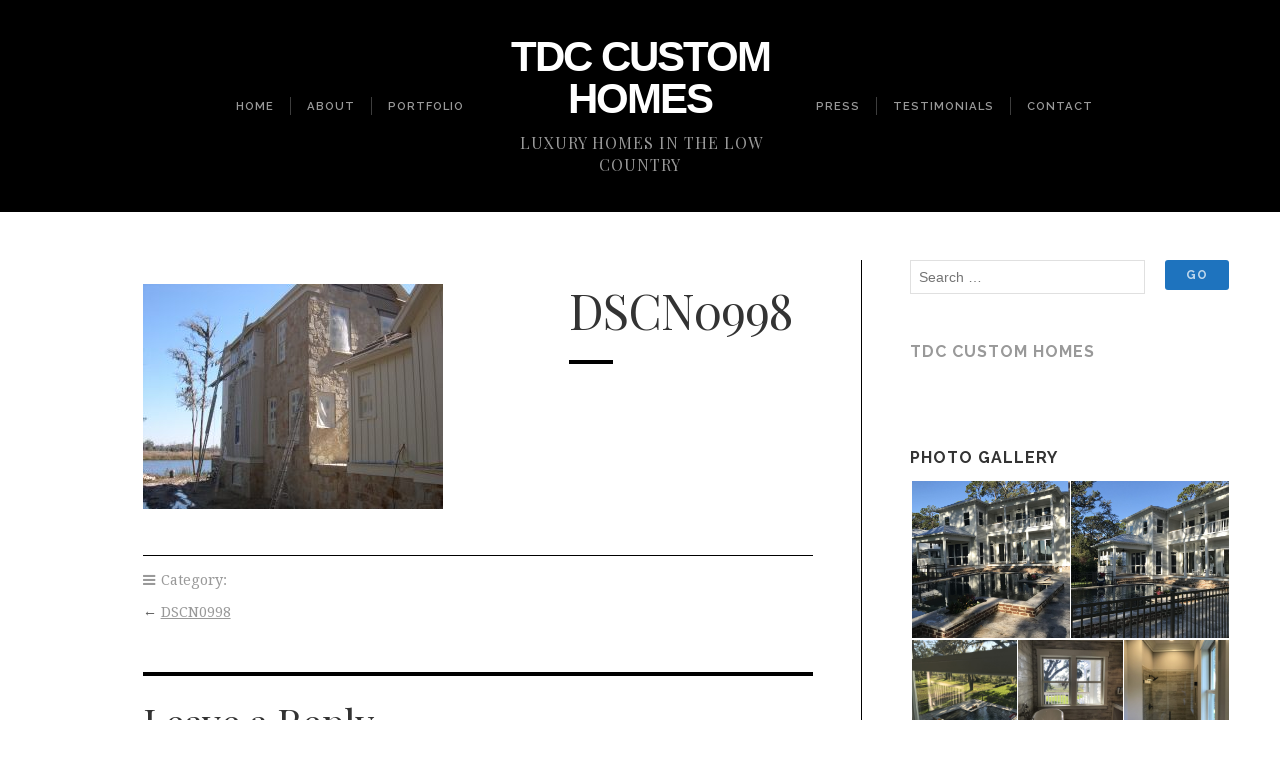

--- FILE ---
content_type: text/html; charset=UTF-8
request_url: https://www.tdccustomhomes.com/dscn0998/
body_size: 15999
content:
<!DOCTYPE html>

<!-- paulirish.com/2008/conditional-stylesheets-vs-css-hacks-answer-neither/ -->
<!--[if lt IE 7]> <html class="no-js ie6 oldie" lang="en-US"> <![endif]-->
<!--[if IE 7]>    <html class="no-js ie7 oldie" lang="en-US"> <![endif]-->
<!--[if IE 8]>    <html class="no-js ie8 oldie" lang="en-US"> <![endif]-->
<!-- Consider adding an manifest.appcache: h5bp.com/d/Offline -->
<!--[if gt IE 8]><!--> <html class="no-js" lang="en-US"> <!--<![endif]-->

<head>

	<meta charset="UTF-8">

	<!-- Mobile View -->
	<meta name="viewport" content="width=device-width, initial-scale=1">

	<link rel="Shortcut Icon" href="https://www.tdccustomhomes.com/wp-content/themes/organic-luxury/images/favicon.ico" type="image/x-icon">

	<style type="text/css" media="screen">
		
	body {
		-webkit-background-size: cover;-moz-background-size: cover;-o-background-size: cover;background-size: cover;	}
	
	.container .entry {
		background-color: #ffffff;
	}
	
	.container i.format-icon-tag .triangle {
		border-bottom-color: #ffffff;
	}
	
	.container a, .container a:link, .container a:visited, 
	#wrapper .widget a, #wrapper .widget ul.menu li a {
		color: #999999;	}
	
	.container a:hover, .container a:focus, .container a:active, #wrapper .widget a:hover,
	#wrapper .widget ul.menu li a:hover, #wrapper .widget ul.menu li ul.sub-menu li a:hover,
	#wrapper .widget ul.menu .current_page_item a, #wrapper .widget ul.menu .current-menu-item a {
		color: #000000;	}
	
	.container h1 a, .container h2 a, .container h3 a, .container h4 a, .container h5 a, .container h6 a,
	.container h1 a:link, .container h2 a:link, .container h3 a:link, .container h4 a:link, .container h5 a:link, .container h6 a:link,
	.container h1 a:visited, .container h2 a:visited, .container h3 a:visited, .container h4 a:visited, .container h5 a:visited, .container h6 a:visited {
		color: #000000;	}
	
	.container h1 a:hover, .container h2 a:hover, .container h3 a:hover, .container h4 a:hover, .container h5 a:hover, .container h6 a:hover,
	.container h1 a:focus, .container h2 a:focus, .container h3 a:focus, .container h4 a:focus, .container h5 a:focus, .container h6 a:focus,
	.container h1 a:active, .container h2 a:active, .container h3 a:active, .container h4 a:active, .container h5 a:active, .container h6 a:active {
		color: #1e73be;	}
	
	a.button, .reply a, #searchsubmit, #prevLink a, #nextLink a, .more-link, #submit, #comments #respond input#submit, 
	.container .gform_wrapper input.button, #wrapper #infinite-handle span {
		background-color: #1e73be !important;	}
	
	a.button:hover, .reply a:hover, #searchsubmit:hover, #prevLink a:hover, #nextLink a:hover, a.more-link:hover, a.read-more:hover, #submit:hover, #comments #respond input#submit:hover, .container .gform_wrapper input.button:hover, #wrapper #infinite-handle span:hover {
		background-color: #828282 !important;	}
</style>
	<link rel="profile" href="http://gmpg.org/xfn/11">
	<link rel="pingback" href="https://www.tdccustomhomes.com/xmlrpc.php">

	<title>DSCN0998 &#8211; TDC Custom Homes</title>
<meta name='robots' content='max-image-preview:large' />
<link rel='dns-prefetch' href='//secure.gravatar.com' />
<link rel='dns-prefetch' href='//stats.wp.com' />
<link rel='dns-prefetch' href='//fonts.googleapis.com' />
<link rel='dns-prefetch' href='//v0.wordpress.com' />
<link rel='dns-prefetch' href='//widgets.wp.com' />
<link rel='dns-prefetch' href='//s0.wp.com' />
<link rel='dns-prefetch' href='//0.gravatar.com' />
<link rel='dns-prefetch' href='//1.gravatar.com' />
<link rel='dns-prefetch' href='//2.gravatar.com' />
<link rel="alternate" type="application/rss+xml" title="TDC Custom Homes &raquo; Feed" href="https://www.tdccustomhomes.com/feed/" />
<link rel="alternate" type="application/rss+xml" title="TDC Custom Homes &raquo; Comments Feed" href="https://www.tdccustomhomes.com/comments/feed/" />
<link rel="alternate" type="application/rss+xml" title="TDC Custom Homes &raquo; DSCN0998 Comments Feed" href="https://www.tdccustomhomes.com/feed/?attachment_id=1632" />
<link rel="alternate" title="oEmbed (JSON)" type="application/json+oembed" href="https://www.tdccustomhomes.com/wp-json/oembed/1.0/embed?url=https%3A%2F%2Fwww.tdccustomhomes.com%2Fdscn0998%2F" />
<link rel="alternate" title="oEmbed (XML)" type="text/xml+oembed" href="https://www.tdccustomhomes.com/wp-json/oembed/1.0/embed?url=https%3A%2F%2Fwww.tdccustomhomes.com%2Fdscn0998%2F&#038;format=xml" />
<style id='wp-img-auto-sizes-contain-inline-css' type='text/css'>
img:is([sizes=auto i],[sizes^="auto," i]){contain-intrinsic-size:3000px 1500px}
/*# sourceURL=wp-img-auto-sizes-contain-inline-css */
</style>
<style id='wp-emoji-styles-inline-css' type='text/css'>

	img.wp-smiley, img.emoji {
		display: inline !important;
		border: none !important;
		box-shadow: none !important;
		height: 1em !important;
		width: 1em !important;
		margin: 0 0.07em !important;
		vertical-align: -0.1em !important;
		background: none !important;
		padding: 0 !important;
	}
/*# sourceURL=wp-emoji-styles-inline-css */
</style>
<style id='wp-block-library-inline-css' type='text/css'>
:root{--wp-block-synced-color:#7a00df;--wp-block-synced-color--rgb:122,0,223;--wp-bound-block-color:var(--wp-block-synced-color);--wp-editor-canvas-background:#ddd;--wp-admin-theme-color:#007cba;--wp-admin-theme-color--rgb:0,124,186;--wp-admin-theme-color-darker-10:#006ba1;--wp-admin-theme-color-darker-10--rgb:0,107,160.5;--wp-admin-theme-color-darker-20:#005a87;--wp-admin-theme-color-darker-20--rgb:0,90,135;--wp-admin-border-width-focus:2px}@media (min-resolution:192dpi){:root{--wp-admin-border-width-focus:1.5px}}.wp-element-button{cursor:pointer}:root .has-very-light-gray-background-color{background-color:#eee}:root .has-very-dark-gray-background-color{background-color:#313131}:root .has-very-light-gray-color{color:#eee}:root .has-very-dark-gray-color{color:#313131}:root .has-vivid-green-cyan-to-vivid-cyan-blue-gradient-background{background:linear-gradient(135deg,#00d084,#0693e3)}:root .has-purple-crush-gradient-background{background:linear-gradient(135deg,#34e2e4,#4721fb 50%,#ab1dfe)}:root .has-hazy-dawn-gradient-background{background:linear-gradient(135deg,#faaca8,#dad0ec)}:root .has-subdued-olive-gradient-background{background:linear-gradient(135deg,#fafae1,#67a671)}:root .has-atomic-cream-gradient-background{background:linear-gradient(135deg,#fdd79a,#004a59)}:root .has-nightshade-gradient-background{background:linear-gradient(135deg,#330968,#31cdcf)}:root .has-midnight-gradient-background{background:linear-gradient(135deg,#020381,#2874fc)}:root{--wp--preset--font-size--normal:16px;--wp--preset--font-size--huge:42px}.has-regular-font-size{font-size:1em}.has-larger-font-size{font-size:2.625em}.has-normal-font-size{font-size:var(--wp--preset--font-size--normal)}.has-huge-font-size{font-size:var(--wp--preset--font-size--huge)}.has-text-align-center{text-align:center}.has-text-align-left{text-align:left}.has-text-align-right{text-align:right}.has-fit-text{white-space:nowrap!important}#end-resizable-editor-section{display:none}.aligncenter{clear:both}.items-justified-left{justify-content:flex-start}.items-justified-center{justify-content:center}.items-justified-right{justify-content:flex-end}.items-justified-space-between{justify-content:space-between}.screen-reader-text{border:0;clip-path:inset(50%);height:1px;margin:-1px;overflow:hidden;padding:0;position:absolute;width:1px;word-wrap:normal!important}.screen-reader-text:focus{background-color:#ddd;clip-path:none;color:#444;display:block;font-size:1em;height:auto;left:5px;line-height:normal;padding:15px 23px 14px;text-decoration:none;top:5px;width:auto;z-index:100000}html :where(.has-border-color){border-style:solid}html :where([style*=border-top-color]){border-top-style:solid}html :where([style*=border-right-color]){border-right-style:solid}html :where([style*=border-bottom-color]){border-bottom-style:solid}html :where([style*=border-left-color]){border-left-style:solid}html :where([style*=border-width]){border-style:solid}html :where([style*=border-top-width]){border-top-style:solid}html :where([style*=border-right-width]){border-right-style:solid}html :where([style*=border-bottom-width]){border-bottom-style:solid}html :where([style*=border-left-width]){border-left-style:solid}html :where(img[class*=wp-image-]){height:auto;max-width:100%}:where(figure){margin:0 0 1em}html :where(.is-position-sticky){--wp-admin--admin-bar--position-offset:var(--wp-admin--admin-bar--height,0px)}@media screen and (max-width:600px){html :where(.is-position-sticky){--wp-admin--admin-bar--position-offset:0px}}

/*# sourceURL=wp-block-library-inline-css */
</style><style id='global-styles-inline-css' type='text/css'>
:root{--wp--preset--aspect-ratio--square: 1;--wp--preset--aspect-ratio--4-3: 4/3;--wp--preset--aspect-ratio--3-4: 3/4;--wp--preset--aspect-ratio--3-2: 3/2;--wp--preset--aspect-ratio--2-3: 2/3;--wp--preset--aspect-ratio--16-9: 16/9;--wp--preset--aspect-ratio--9-16: 9/16;--wp--preset--color--black: #000000;--wp--preset--color--cyan-bluish-gray: #abb8c3;--wp--preset--color--white: #ffffff;--wp--preset--color--pale-pink: #f78da7;--wp--preset--color--vivid-red: #cf2e2e;--wp--preset--color--luminous-vivid-orange: #ff6900;--wp--preset--color--luminous-vivid-amber: #fcb900;--wp--preset--color--light-green-cyan: #7bdcb5;--wp--preset--color--vivid-green-cyan: #00d084;--wp--preset--color--pale-cyan-blue: #8ed1fc;--wp--preset--color--vivid-cyan-blue: #0693e3;--wp--preset--color--vivid-purple: #9b51e0;--wp--preset--gradient--vivid-cyan-blue-to-vivid-purple: linear-gradient(135deg,rgb(6,147,227) 0%,rgb(155,81,224) 100%);--wp--preset--gradient--light-green-cyan-to-vivid-green-cyan: linear-gradient(135deg,rgb(122,220,180) 0%,rgb(0,208,130) 100%);--wp--preset--gradient--luminous-vivid-amber-to-luminous-vivid-orange: linear-gradient(135deg,rgb(252,185,0) 0%,rgb(255,105,0) 100%);--wp--preset--gradient--luminous-vivid-orange-to-vivid-red: linear-gradient(135deg,rgb(255,105,0) 0%,rgb(207,46,46) 100%);--wp--preset--gradient--very-light-gray-to-cyan-bluish-gray: linear-gradient(135deg,rgb(238,238,238) 0%,rgb(169,184,195) 100%);--wp--preset--gradient--cool-to-warm-spectrum: linear-gradient(135deg,rgb(74,234,220) 0%,rgb(151,120,209) 20%,rgb(207,42,186) 40%,rgb(238,44,130) 60%,rgb(251,105,98) 80%,rgb(254,248,76) 100%);--wp--preset--gradient--blush-light-purple: linear-gradient(135deg,rgb(255,206,236) 0%,rgb(152,150,240) 100%);--wp--preset--gradient--blush-bordeaux: linear-gradient(135deg,rgb(254,205,165) 0%,rgb(254,45,45) 50%,rgb(107,0,62) 100%);--wp--preset--gradient--luminous-dusk: linear-gradient(135deg,rgb(255,203,112) 0%,rgb(199,81,192) 50%,rgb(65,88,208) 100%);--wp--preset--gradient--pale-ocean: linear-gradient(135deg,rgb(255,245,203) 0%,rgb(182,227,212) 50%,rgb(51,167,181) 100%);--wp--preset--gradient--electric-grass: linear-gradient(135deg,rgb(202,248,128) 0%,rgb(113,206,126) 100%);--wp--preset--gradient--midnight: linear-gradient(135deg,rgb(2,3,129) 0%,rgb(40,116,252) 100%);--wp--preset--font-size--small: 13px;--wp--preset--font-size--medium: 20px;--wp--preset--font-size--large: 36px;--wp--preset--font-size--x-large: 42px;--wp--preset--spacing--20: 0.44rem;--wp--preset--spacing--30: 0.67rem;--wp--preset--spacing--40: 1rem;--wp--preset--spacing--50: 1.5rem;--wp--preset--spacing--60: 2.25rem;--wp--preset--spacing--70: 3.38rem;--wp--preset--spacing--80: 5.06rem;--wp--preset--shadow--natural: 6px 6px 9px rgba(0, 0, 0, 0.2);--wp--preset--shadow--deep: 12px 12px 50px rgba(0, 0, 0, 0.4);--wp--preset--shadow--sharp: 6px 6px 0px rgba(0, 0, 0, 0.2);--wp--preset--shadow--outlined: 6px 6px 0px -3px rgb(255, 255, 255), 6px 6px rgb(0, 0, 0);--wp--preset--shadow--crisp: 6px 6px 0px rgb(0, 0, 0);}:where(.is-layout-flex){gap: 0.5em;}:where(.is-layout-grid){gap: 0.5em;}body .is-layout-flex{display: flex;}.is-layout-flex{flex-wrap: wrap;align-items: center;}.is-layout-flex > :is(*, div){margin: 0;}body .is-layout-grid{display: grid;}.is-layout-grid > :is(*, div){margin: 0;}:where(.wp-block-columns.is-layout-flex){gap: 2em;}:where(.wp-block-columns.is-layout-grid){gap: 2em;}:where(.wp-block-post-template.is-layout-flex){gap: 1.25em;}:where(.wp-block-post-template.is-layout-grid){gap: 1.25em;}.has-black-color{color: var(--wp--preset--color--black) !important;}.has-cyan-bluish-gray-color{color: var(--wp--preset--color--cyan-bluish-gray) !important;}.has-white-color{color: var(--wp--preset--color--white) !important;}.has-pale-pink-color{color: var(--wp--preset--color--pale-pink) !important;}.has-vivid-red-color{color: var(--wp--preset--color--vivid-red) !important;}.has-luminous-vivid-orange-color{color: var(--wp--preset--color--luminous-vivid-orange) !important;}.has-luminous-vivid-amber-color{color: var(--wp--preset--color--luminous-vivid-amber) !important;}.has-light-green-cyan-color{color: var(--wp--preset--color--light-green-cyan) !important;}.has-vivid-green-cyan-color{color: var(--wp--preset--color--vivid-green-cyan) !important;}.has-pale-cyan-blue-color{color: var(--wp--preset--color--pale-cyan-blue) !important;}.has-vivid-cyan-blue-color{color: var(--wp--preset--color--vivid-cyan-blue) !important;}.has-vivid-purple-color{color: var(--wp--preset--color--vivid-purple) !important;}.has-black-background-color{background-color: var(--wp--preset--color--black) !important;}.has-cyan-bluish-gray-background-color{background-color: var(--wp--preset--color--cyan-bluish-gray) !important;}.has-white-background-color{background-color: var(--wp--preset--color--white) !important;}.has-pale-pink-background-color{background-color: var(--wp--preset--color--pale-pink) !important;}.has-vivid-red-background-color{background-color: var(--wp--preset--color--vivid-red) !important;}.has-luminous-vivid-orange-background-color{background-color: var(--wp--preset--color--luminous-vivid-orange) !important;}.has-luminous-vivid-amber-background-color{background-color: var(--wp--preset--color--luminous-vivid-amber) !important;}.has-light-green-cyan-background-color{background-color: var(--wp--preset--color--light-green-cyan) !important;}.has-vivid-green-cyan-background-color{background-color: var(--wp--preset--color--vivid-green-cyan) !important;}.has-pale-cyan-blue-background-color{background-color: var(--wp--preset--color--pale-cyan-blue) !important;}.has-vivid-cyan-blue-background-color{background-color: var(--wp--preset--color--vivid-cyan-blue) !important;}.has-vivid-purple-background-color{background-color: var(--wp--preset--color--vivid-purple) !important;}.has-black-border-color{border-color: var(--wp--preset--color--black) !important;}.has-cyan-bluish-gray-border-color{border-color: var(--wp--preset--color--cyan-bluish-gray) !important;}.has-white-border-color{border-color: var(--wp--preset--color--white) !important;}.has-pale-pink-border-color{border-color: var(--wp--preset--color--pale-pink) !important;}.has-vivid-red-border-color{border-color: var(--wp--preset--color--vivid-red) !important;}.has-luminous-vivid-orange-border-color{border-color: var(--wp--preset--color--luminous-vivid-orange) !important;}.has-luminous-vivid-amber-border-color{border-color: var(--wp--preset--color--luminous-vivid-amber) !important;}.has-light-green-cyan-border-color{border-color: var(--wp--preset--color--light-green-cyan) !important;}.has-vivid-green-cyan-border-color{border-color: var(--wp--preset--color--vivid-green-cyan) !important;}.has-pale-cyan-blue-border-color{border-color: var(--wp--preset--color--pale-cyan-blue) !important;}.has-vivid-cyan-blue-border-color{border-color: var(--wp--preset--color--vivid-cyan-blue) !important;}.has-vivid-purple-border-color{border-color: var(--wp--preset--color--vivid-purple) !important;}.has-vivid-cyan-blue-to-vivid-purple-gradient-background{background: var(--wp--preset--gradient--vivid-cyan-blue-to-vivid-purple) !important;}.has-light-green-cyan-to-vivid-green-cyan-gradient-background{background: var(--wp--preset--gradient--light-green-cyan-to-vivid-green-cyan) !important;}.has-luminous-vivid-amber-to-luminous-vivid-orange-gradient-background{background: var(--wp--preset--gradient--luminous-vivid-amber-to-luminous-vivid-orange) !important;}.has-luminous-vivid-orange-to-vivid-red-gradient-background{background: var(--wp--preset--gradient--luminous-vivid-orange-to-vivid-red) !important;}.has-very-light-gray-to-cyan-bluish-gray-gradient-background{background: var(--wp--preset--gradient--very-light-gray-to-cyan-bluish-gray) !important;}.has-cool-to-warm-spectrum-gradient-background{background: var(--wp--preset--gradient--cool-to-warm-spectrum) !important;}.has-blush-light-purple-gradient-background{background: var(--wp--preset--gradient--blush-light-purple) !important;}.has-blush-bordeaux-gradient-background{background: var(--wp--preset--gradient--blush-bordeaux) !important;}.has-luminous-dusk-gradient-background{background: var(--wp--preset--gradient--luminous-dusk) !important;}.has-pale-ocean-gradient-background{background: var(--wp--preset--gradient--pale-ocean) !important;}.has-electric-grass-gradient-background{background: var(--wp--preset--gradient--electric-grass) !important;}.has-midnight-gradient-background{background: var(--wp--preset--gradient--midnight) !important;}.has-small-font-size{font-size: var(--wp--preset--font-size--small) !important;}.has-medium-font-size{font-size: var(--wp--preset--font-size--medium) !important;}.has-large-font-size{font-size: var(--wp--preset--font-size--large) !important;}.has-x-large-font-size{font-size: var(--wp--preset--font-size--x-large) !important;}
/*# sourceURL=global-styles-inline-css */
</style>

<style id='classic-theme-styles-inline-css' type='text/css'>
/*! This file is auto-generated */
.wp-block-button__link{color:#fff;background-color:#32373c;border-radius:9999px;box-shadow:none;text-decoration:none;padding:calc(.667em + 2px) calc(1.333em + 2px);font-size:1.125em}.wp-block-file__button{background:#32373c;color:#fff;text-decoration:none}
/*# sourceURL=/wp-includes/css/classic-themes.min.css */
</style>
<link rel='stylesheet' id='organic-shortcodes-css' href='https://www.tdccustomhomes.com/wp-content/plugins/organic-shortcodes/css/organic-shortcodes.css?ver=1.0' type='text/css' media='all' />
<link rel='stylesheet' id='font-awesome-css' href='https://www.tdccustomhomes.com/wp-content/plugins/organic-shortcodes/css/font-awesome.css?ver=1.0' type='text/css' media='all' />
<link rel='stylesheet' id='luxury-style-css' href='https://www.tdccustomhomes.com/wp-content/themes/organic-luxury/style.css?ver=076d4cd08946b249b10813bc83f54a79' type='text/css' media='all' />
<link rel='stylesheet' id='luxury-style-mobile-css' href='https://www.tdccustomhomes.com/wp-content/themes/organic-luxury/css/style-mobile.css?ver=1.0' type='text/css' media='all' />
<link rel='stylesheet' id='luxury-fonts-css' href='//fonts.googleapis.com/css?family=Raleway%3A400%2C200%2C300%2C800%2C700%2C500%2C600%2C900%2C100%7CRoboto%3A400%2C100italic%2C100%2C300%2C300italic%2C400italic%2C500%2C500italic%2C700%2C700italic%2C900%2C900italic%7COpen+Sans%3A400%2C300%2C600%2C700%2C800%2C800italic%2C700italic%2C600italic%2C400italic%2C300italic%7CPlayfair+Display%3A400%2C400italic%2C700%2C700italic%2C900%2C900italic%7CLora%3A400%2C400italic%2C700%2C700italic%7CMontserrat%3A400%2C700%7CDroid+Serif%3A400%2C400italic%2C700%2C700italic&#038;subset=latin%2Clatin-ext' type='text/css' media='all' />
<link rel='stylesheet' id='jetpack_likes-css' href='https://www.tdccustomhomes.com/wp-content/plugins/jetpack/modules/likes/style.css?ver=15.4' type='text/css' media='all' />
<style id='jetpack_facebook_likebox-inline-css' type='text/css'>
.widget_facebook_likebox {
	overflow: hidden;
}

/*# sourceURL=https://www.tdccustomhomes.com/wp-content/plugins/jetpack/modules/widgets/facebook-likebox/style.css */
</style>
<script type="text/javascript" src="https://www.tdccustomhomes.com/wp-includes/js/jquery/jquery.min.js?ver=3.7.1" id="jquery-core-js"></script>
<script type="text/javascript" src="https://www.tdccustomhomes.com/wp-includes/js/jquery/jquery-migrate.min.js?ver=3.4.1" id="jquery-migrate-js"></script>
<script type="text/javascript" src="https://www.tdccustomhomes.com/wp-content/plugins/organic-shortcodes/js/jquery.modal.min.js?ver=20160918" id="organic-modal-js"></script>
<script type="text/javascript" src="https://www.tdccustomhomes.com/wp-content/themes/organic-luxury/js/hoverIntent.js?ver=20130729" id="luxury-hover-js"></script>
<script type="text/javascript" src="https://www.tdccustomhomes.com/wp-content/themes/organic-luxury/js/superfish.js?ver=20130729" id="luxury-superfish-js"></script>
<script type="text/javascript" src="https://www.tdccustomhomes.com/wp-content/themes/organic-luxury/js/jquery.fitvids.js?ver=20130729" id="luxury-fitvids-js"></script>
<script type="text/javascript" src="https://www.tdccustomhomes.com/wp-content/themes/organic-luxury/js/jquery.flexslider.js?ver=20130729" id="luxury-flexslider-js"></script>
<link rel="https://api.w.org/" href="https://www.tdccustomhomes.com/wp-json/" /><link rel="alternate" title="JSON" type="application/json" href="https://www.tdccustomhomes.com/wp-json/wp/v2/media/1632" /><link rel="EditURI" type="application/rsd+xml" title="RSD" href="https://www.tdccustomhomes.com/xmlrpc.php?rsd" />

<link rel="canonical" href="https://www.tdccustomhomes.com/dscn0998/" />
<link rel='shortlink' href='https://wp.me/a9Cfcb-qk' />
	<style>img#wpstats{display:none}</style>
		
<!-- Jetpack Open Graph Tags -->
<meta property="og:type" content="article" />
<meta property="og:title" content="DSCN0998" />
<meta property="og:url" content="https://www.tdccustomhomes.com/dscn0998/" />
<meta property="og:description" content="Visit the post for more." />
<meta property="article:published_time" content="2018-01-11T16:32:51+00:00" />
<meta property="article:modified_time" content="2018-01-11T16:32:51+00:00" />
<meta property="og:site_name" content="TDC Custom Homes" />
<meta property="og:image" content="https://www.tdccustomhomes.com/wp-content/uploads/2018/01/dscn0998.jpg" />
<meta property="og:image:alt" content="" />
<meta property="og:locale" content="en_US" />
<meta name="twitter:text:title" content="DSCN0998" />
<meta name="twitter:image" content="https://www.tdccustomhomes.com/wp-content/uploads/2018/01/dscn0998.jpg?w=640" />
<meta name="twitter:card" content="summary_large_image" />
<meta name="twitter:description" content="Visit the post for more." />

<!-- End Jetpack Open Graph Tags -->
<link rel="icon" href="https://www.tdccustomhomes.com/wp-content/uploads/2017/12/screen-shot-2017-12-27-at-11-07-36-am-100x100.png" sizes="32x32" />
<link rel="icon" href="https://www.tdccustomhomes.com/wp-content/uploads/2017/12/screen-shot-2017-12-27-at-11-07-36-am.png" sizes="192x192" />
<link rel="apple-touch-icon" href="https://www.tdccustomhomes.com/wp-content/uploads/2017/12/screen-shot-2017-12-27-at-11-07-36-am.png" />
<meta name="msapplication-TileImage" content="https://www.tdccustomhomes.com/wp-content/uploads/2017/12/screen-shot-2017-12-27-at-11-07-36-am.png" />
		<style type="text/css" id="wp-custom-css">
			#masthead .site-title {
font-size: 42px;
 font-family: Georgia, sans-serif;
}		</style>
		
<link rel='stylesheet' id='jetpack-swiper-library-css' href='https://www.tdccustomhomes.com/wp-content/plugins/jetpack/_inc/blocks/swiper.css?ver=15.4' type='text/css' media='all' />
<link rel='stylesheet' id='jetpack-carousel-css' href='https://www.tdccustomhomes.com/wp-content/plugins/jetpack/modules/carousel/jetpack-carousel.css?ver=15.4' type='text/css' media='all' />
<link rel='stylesheet' id='tiled-gallery-css' href='https://www.tdccustomhomes.com/wp-content/plugins/jetpack/modules/tiled-gallery/tiled-gallery/tiled-gallery.css?ver=2023-08-21' type='text/css' media='all' />
</head>

<body class="attachment wp-singular attachment-template-default single single-attachment postid-1632 attachmentid-1632 attachment-jpeg wp-theme-organic-luxury luxury-singular">

<!-- BEGIN #wrapper -->
<div id="wrapper">

<!-- BEGIN .container -->
<div class="container">


<!-- BEGIN .row nav-mobile -->
<div class="row nav-mobile">

	<!-- BEGIN #navigation -->
	<nav id="navigation" class="navigation-main" role="navigation">

		<span class="menu-toggle"><i class="fa fa-bars"></i></span>

		
	<!-- END #navigation -->
	</nav>

<!-- END .row .nav-mobile -->
</div>

<!-- BEGIN #header -->
<div id="header" >

	<!-- BEGIN .row -->
	<div class="row">

		<!-- BEGIN .six columns -->
		<div class="six columns nav-left vertical-center">

			<!-- BEGIN #navigation -->
			<nav id="navigation" class="navigation-main text-right" role="navigation">

				<span class="menu-toggle"><i class="fa fa-bars"></i></span>

				<div class="menu-left-menu-container"><ul id="menu-left-menu" class="menu"><li id="menu-item-1681" class="menu-item menu-item-type-custom menu-item-object-custom menu-item-home menu-item-1681"><a href="http://www.tdccustomhomes.com">Home</a></li>
<li id="menu-item-1682" class="menu-item menu-item-type-post_type menu-item-object-page menu-item-1682"><a href="https://www.tdccustomhomes.com/about/">About</a></li>
<li id="menu-item-1683" class="menu-item menu-item-type-post_type menu-item-object-page menu-item-1683"><a href="https://www.tdccustomhomes.com/our-mission/">Portfolio</a></li>
</ul></div>
			<!-- END #navigation -->
			</nav>

		<!-- END .six columns -->
		</div>

		<!-- BEGIN .four columns -->
		<div class="four columns logo-holder horizontal-center">

			

	<div id="masthead">
	
		<h1 class="site-title">
			<a href="https://www.tdccustomhomes.com/" rel="home">TDC Custom Homes</a>
		</h1>
		
				
		<h2 class="site-description">
			Luxury homes in the low country		</h2>
		
				
	</div>
	

		<!-- END .four columns -->
		</div>

		<!-- BEGIN .six columns -->
		<div class="six columns nav-right vertical-center right-position">

			<!-- BEGIN #navigation -->
			<nav id="navigation" class="navigation-main text-left" role="navigation">

				<span class="menu-toggle"><i class="fa fa-bars"></i></span>

				<div class="menu-right-menu-container"><ul id="menu-right-menu" class="menu"><li id="menu-item-1685" class="menu-item menu-item-type-post_type menu-item-object-page menu-item-1685"><a href="https://www.tdccustomhomes.com/press/">Press</a></li>
<li id="menu-item-1686" class="menu-item menu-item-type-post_type menu-item-object-page menu-item-1686"><a href="https://www.tdccustomhomes.com/blog/">Testimonials</a></li>
<li id="menu-item-1687" class="menu-item menu-item-type-post_type menu-item-object-page menu-item-1687"><a href="https://www.tdccustomhomes.com/contact/">Contact</a></li>
</ul></div>
			<!-- END #navigation -->
			</nav>

		<!-- END .six columns -->
		</div>

	<!-- END .row -->
	</div>

	
<!-- END #header -->
</div>



<!-- BEGIN .post class -->
<div class="post-1632 attachment type-attachment status-inherit hentry" id="post-1632">

				
	<!-- BEGIN .row -->
	<div class="row">
	
		<!-- BEGIN .content -->
		<div class="content">
	
					
			<!-- BEGIN .eleven columns -->
			<div class="eleven columns">
	
				<!-- BEGIN .postarea -->
				<div class="postarea">
		
					

<!-- BEGIN .post-holder -->
<div class="post-holder">

	
	
	
	<!-- BEGIN .entry -->
	<div class="entry">

		
					<h1 class="headline">DSCN0998</h1>
		
		
		<span class="divider-small"></span>

	<!-- END .entry -->
	</div>

	<!-- BEGIN .article -->
	<div class="article clearfix">

		<div class="content-holder"><p class="attachment"><a href='https://www.tdccustomhomes.com/wp-content/uploads/2018/01/dscn0998.jpg'><span class="image-container attachment-medium size-medium"><img decoding="async" width="300" height="225" src="https://www.tdccustomhomes.com/wp-content/uploads/2018/01/dscn0998-300x225.jpg" class="attachment-medium size-medium" alt="" srcset="https://www.tdccustomhomes.com/wp-content/uploads/2018/01/dscn0998-300x225.jpg 300w, https://www.tdccustomhomes.com/wp-content/uploads/2018/01/dscn0998-768x576.jpg 768w, https://www.tdccustomhomes.com/wp-content/uploads/2018/01/dscn0998-1024x768.jpg 1024w" sizes="(max-width: 300px) 100vw, 300px" data-attachment-id="1632" data-permalink="https://www.tdccustomhomes.com/dscn0998/" data-orig-file="https://www.tdccustomhomes.com/wp-content/uploads/2018/01/dscn0998.jpg" data-orig-size="2272,1704" data-comments-opened="1" data-image-meta="{&quot;aperture&quot;:&quot;7.6&quot;,&quot;credit&quot;:&quot;&quot;,&quot;camera&quot;:&quot;E4300&quot;,&quot;caption&quot;:&quot;&quot;,&quot;created_timestamp&quot;:&quot;1141041997&quot;,&quot;copyright&quot;:&quot;&quot;,&quot;focal_length&quot;:&quot;8&quot;,&quot;iso&quot;:&quot;100&quot;,&quot;shutter_speed&quot;:&quot;0.0099800399201597&quot;,&quot;title&quot;:&quot;&quot;,&quot;orientation&quot;:&quot;1&quot;}" data-image-title="DSCN0998" data-image-description="" data-image-caption="" data-medium-file="https://www.tdccustomhomes.com/wp-content/uploads/2018/01/dscn0998-300x225.jpg" data-large-file="https://www.tdccustomhomes.com/wp-content/uploads/2018/01/dscn0998-1024x768.jpg" /></span></a></p>
</div>

		
		
		<!-- BEGIN .post-meta -->
		<div class="post-meta">

			<p><i class="fa fa-bars"></i> Category: </p>

		<!-- END .post-meta -->
		</div>

		<!-- BEGIN .post-navigation -->
		<div class="post-navigation">
			<div class="previous-post">&larr; <a href="https://www.tdccustomhomes.com/dscn0998/" rel="prev">DSCN0998</a></div>
			<div class="next-post"></div>
		<!-- END .post-navigation -->
		</div>

	<!-- END .article -->
	</div>

		<div id="comments">

	
	
	
		<div id="respond" class="comment-respond">
		<h3 id="reply-title" class="comment-reply-title">Leave a Reply <small><a rel="nofollow" id="cancel-comment-reply-link" href="/dscn0998/#respond" style="display:none;">Cancel reply</a></small></h3><form action="https://www.tdccustomhomes.com/wp-comments-post.php" method="post" id="commentform" class="comment-form"><p class="comment-notes"><span id="email-notes">Your email address will not be published.</span> <span class="required-field-message">Required fields are marked <span class="required">*</span></span></p><p class="comment-form-comment"><label for="comment">Comment <span class="required">*</span></label> <textarea id="comment" name="comment" cols="45" rows="8" maxlength="65525" required="required"></textarea></p><p class="comment-form-author"><label for="author">Name <span class="required">*</span></label> <input id="author" name="author" type="text" value="" size="30" maxlength="245" autocomplete="name" required="required" /></p>
<p class="comment-form-email"><label for="email">Email <span class="required">*</span></label> <input id="email" name="email" type="text" value="" size="30" maxlength="100" aria-describedby="email-notes" autocomplete="email" required="required" /></p>
<p class="comment-form-url"><label for="url">Website</label> <input id="url" name="url" type="text" value="" size="30" maxlength="200" autocomplete="url" /></p>
<p class="aiowps-captcha hide-when-displaying-tfa-input"><label for="aiowps-captcha-answer-69703029e7a8f">Please enter an answer in digits:</label><div class="aiowps-captcha-equation hide-when-displaying-tfa-input"><strong>three &#215; two = <input type="hidden" name="aiowps-captcha-string-info" class="aiowps-captcha-string-info" value="u5whsht9b5" /><input type="hidden" name="aiowps-captcha-temp-string" class="aiowps-captcha-temp-string" value="1768960041" /><input type="text" size="2" id="aiowps-captcha-answer-69703029e7a8f" class="aiowps-captcha-answer" name="aiowps-captcha-answer" value="" autocomplete="off" /></strong></div></p><p class="form-submit"><input name="submit" type="submit" id="submit" class="submit" value="Post Comment" /> <input type='hidden' name='comment_post_ID' value='1632' id='comment_post_ID' />
<input type='hidden' name='comment_parent' id='comment_parent' value='0' />
</p> <p class="comment-form-aios-antibot-keys"><input type="hidden" name="ze8ip00m" value="1ltm6h19fcwp" ><input type="hidden" name="lsc444t7" value="0ylagae4mse5" ><input type="hidden" name="aios_antibot_keys_expiry" id="aios_antibot_keys_expiry" value="1769385600"></p><p style="display: none !important;" class="akismet-fields-container" data-prefix="ak_"><label>&#916;<textarea name="ak_hp_textarea" cols="45" rows="8" maxlength="100"></textarea></label><input type="hidden" id="ak_js_1" name="ak_js" value="183"/><script>document.getElementById( "ak_js_1" ).setAttribute( "value", ( new Date() ).getTime() );</script></p></form>	</div><!-- #respond -->
	
</div><!-- #comments -->

<!-- END .post-holder -->
</div>

<div class="clear"></div>

				
				<!-- END .postarea -->
				</div>
			
			<!-- END .eleven columns -->
			</div>
			
			<!-- BEGIN .five columns -->
			<div class="five columns">
			
				

	<div class="sidebar">
		<div id="search-2" class="widget widget_search">
<form method="get" id="searchform" class="clearfix" action="https://www.tdccustomhomes.com/" role="search">
	<label for="s" class="assistive-text">Search</label>
	<input type="text" class="field" name="s" value="" id="s" placeholder="Search &hellip;" />
	<input type="submit" class="submit" name="submit" id="searchsubmit" value="Go" />
</form>
</div><div id="facebook-likebox-3" class="widget widget_facebook_likebox"><h6 class="title"><a href="https://www.facebook.com/TDCCUSTOMHOMES/">TDC Custom Homes</a></h6>		<div id="fb-root"></div>
		<div class="fb-page" data-href="https://www.facebook.com/TDCCUSTOMHOMES/" data-width="500"  data-height="1000" data-hide-cover="false" data-show-facepile="false" data-tabs="false" data-hide-cta="false" data-small-header="false">
		<div class="fb-xfbml-parse-ignore"><blockquote cite="https://www.facebook.com/TDCCUSTOMHOMES/"><a href="https://www.facebook.com/TDCCUSTOMHOMES/">TDC Custom Homes</a></blockquote></div>
		</div>
		</div><div id="media_gallery-3" class="widget widget_media_gallery"><h6 class="title">Photo Gallery</h6><div class="tiled-gallery type-square tiled-gallery-unresized" data-original-width="960" data-carousel-extra='{&quot;blog_id&quot;:1,&quot;permalink&quot;:&quot;https:\/\/www.tdccustomhomes.com\/dscn0998\/&quot;,&quot;likes_blog_id&quot;:142101903}' itemscope itemtype="http://schema.org/ImageGallery" > <div class="gallery-row" style="width: 960px; height: 480px;" data-original-width="960" data-original-height="480" > <div class="gallery-group" style="width: 480px; height: 480px;" data-original-width="480" data-original-height="480" > <div class="tiled-gallery-item " itemprop="associatedMedia" itemscope itemtype="http://schema.org/ImageObject"> <a href="https://i0.wp.com/www.tdccustomhomes.com/wp-content/uploads/2018/02/Butler-Burnside-185-e1518105582531.jpg?ssl=1" border="0" itemprop="url"> <meta itemprop="width" content="476"> <meta itemprop="height" content="476"> <img class="" data-attachment-id="1745" data-orig-file="https://www.tdccustomhomes.com/wp-content/uploads/2018/02/Butler-Burnside-185-e1518105582531.jpg" data-orig-size="3024,4032" data-comments-opened="1" data-image-meta="{&quot;aperture&quot;:&quot;1.8&quot;,&quot;credit&quot;:&quot;&quot;,&quot;camera&quot;:&quot;iPad Pro (12.9-inch)&quot;,&quot;caption&quot;:&quot;&quot;,&quot;created_timestamp&quot;:&quot;1510303699&quot;,&quot;copyright&quot;:&quot;&quot;,&quot;focal_length&quot;:&quot;3.99&quot;,&quot;iso&quot;:&quot;20&quot;,&quot;shutter_speed&quot;:&quot;0.00062617407639324&quot;,&quot;title&quot;:&quot;&quot;,&quot;orientation&quot;:&quot;6&quot;}" data-image-title="Butler-Burnside-185" data-image-description="" data-medium-file="https://www.tdccustomhomes.com/wp-content/uploads/2018/02/Butler-Burnside-185-e1518105582531-225x300.jpg" data-large-file="https://www.tdccustomhomes.com/wp-content/uploads/2018/02/Butler-Burnside-185-e1518105582531-768x1024.jpg" src="https://i0.wp.com/www.tdccustomhomes.com/wp-content/uploads/2018/02/Butler-Burnside-185-e1518105582531.jpg?w=476&#038;h=476&#038;crop=1&#038;ssl=1" srcset="https://www.tdccustomhomes.com/wp-content/uploads/2018/02/Butler-Burnside-185-e1518105582531-150x150.jpg 150w, https://www.tdccustomhomes.com/wp-content/uploads/2018/02/Butler-Burnside-185-e1518105582531-1200x1200.jpg 1200w, https://www.tdccustomhomes.com/wp-content/uploads/2018/02/Butler-Burnside-185-e1518105582531-640x640.jpg 640w, https://www.tdccustomhomes.com/wp-content/uploads/2018/02/Butler-Burnside-185-e1518105582531-50x50.jpg 50w" width="476" height="476" loading="lazy" data-original-width="476" data-original-height="476" itemprop="http://schema.org/image" title="Butler-Burnside-185" alt="Butler-Burnside-185" style="width: 476px; height: 476px;" /> </a> </div> </div> <div class="gallery-group" style="width: 480px; height: 480px;" data-original-width="480" data-original-height="480" > <div class="tiled-gallery-item " itemprop="associatedMedia" itemscope itemtype="http://schema.org/ImageObject"> <a href="https://i0.wp.com/www.tdccustomhomes.com/wp-content/uploads/2018/02/Butler-Burnside-157-e1518105672117.jpg?ssl=1" border="0" itemprop="url"> <meta itemprop="width" content="476"> <meta itemprop="height" content="476"> <img class="" data-attachment-id="1741" data-orig-file="https://www.tdccustomhomes.com/wp-content/uploads/2018/02/Butler-Burnside-157-e1518105672117.jpg" data-orig-size="3024,4032" data-comments-opened="1" data-image-meta="{&quot;aperture&quot;:&quot;1.8&quot;,&quot;credit&quot;:&quot;&quot;,&quot;camera&quot;:&quot;iPad Pro (12.9-inch)&quot;,&quot;caption&quot;:&quot;&quot;,&quot;created_timestamp&quot;:&quot;1510303522&quot;,&quot;copyright&quot;:&quot;&quot;,&quot;focal_length&quot;:&quot;3.99&quot;,&quot;iso&quot;:&quot;20&quot;,&quot;shutter_speed&quot;:&quot;0.00073099415204678&quot;,&quot;title&quot;:&quot;&quot;,&quot;orientation&quot;:&quot;6&quot;}" data-image-title="Butler-Burnside-157" data-image-description="" data-medium-file="https://www.tdccustomhomes.com/wp-content/uploads/2018/02/Butler-Burnside-157-e1518105672117-225x300.jpg" data-large-file="https://www.tdccustomhomes.com/wp-content/uploads/2018/02/Butler-Burnside-157-e1518105672117-768x1024.jpg" src="https://i0.wp.com/www.tdccustomhomes.com/wp-content/uploads/2018/02/Butler-Burnside-157-e1518105672117.jpg?w=476&#038;h=476&#038;crop=1&#038;ssl=1" srcset="https://www.tdccustomhomes.com/wp-content/uploads/2018/02/Butler-Burnside-157-e1518105672117-150x150.jpg 150w, https://www.tdccustomhomes.com/wp-content/uploads/2018/02/Butler-Burnside-157-e1518105672117-1200x1200.jpg 1200w, https://www.tdccustomhomes.com/wp-content/uploads/2018/02/Butler-Burnside-157-e1518105672117-640x640.jpg 640w, https://www.tdccustomhomes.com/wp-content/uploads/2018/02/Butler-Burnside-157-e1518105672117-50x50.jpg 50w" width="476" height="476" loading="lazy" data-original-width="476" data-original-height="476" itemprop="http://schema.org/image" title="Butler-Burnside-157" alt="Butler-Burnside-157" style="width: 476px; height: 476px;" /> </a> </div> </div> </div> <div class="gallery-row" style="width: 960px; height: 320px;" data-original-width="960" data-original-height="320" > <div class="gallery-group" style="width: 320px; height: 320px;" data-original-width="320" data-original-height="320" > <div class="tiled-gallery-item " itemprop="associatedMedia" itemscope itemtype="http://schema.org/ImageObject"> <a href="https://i0.wp.com/www.tdccustomhomes.com/wp-content/uploads/2018/02/Butler-Burnside-139-e1518105706742.jpg?ssl=1" border="0" itemprop="url"> <meta itemprop="width" content="316"> <meta itemprop="height" content="316"> <img class="" data-attachment-id="1739" data-orig-file="https://www.tdccustomhomes.com/wp-content/uploads/2018/02/Butler-Burnside-139-e1518105706742.jpg" data-orig-size="3024,4032" data-comments-opened="1" data-image-meta="{&quot;aperture&quot;:&quot;1.8&quot;,&quot;credit&quot;:&quot;&quot;,&quot;camera&quot;:&quot;iPad Pro (12.9-inch)&quot;,&quot;caption&quot;:&quot;&quot;,&quot;created_timestamp&quot;:&quot;1510303292&quot;,&quot;copyright&quot;:&quot;&quot;,&quot;focal_length&quot;:&quot;3.99&quot;,&quot;iso&quot;:&quot;20&quot;,&quot;shutter_speed&quot;:&quot;0.0018796992481203&quot;,&quot;title&quot;:&quot;&quot;,&quot;orientation&quot;:&quot;6&quot;}" data-image-title="Butler-Burnside-139" data-image-description="" data-medium-file="https://www.tdccustomhomes.com/wp-content/uploads/2018/02/Butler-Burnside-139-e1518105706742-225x300.jpg" data-large-file="https://www.tdccustomhomes.com/wp-content/uploads/2018/02/Butler-Burnside-139-e1518105706742-768x1024.jpg" src="https://i0.wp.com/www.tdccustomhomes.com/wp-content/uploads/2018/02/Butler-Burnside-139-e1518105706742.jpg?w=316&#038;h=316&#038;crop=1&#038;ssl=1" srcset="https://www.tdccustomhomes.com/wp-content/uploads/2018/02/Butler-Burnside-139-e1518105706742-150x150.jpg 150w, https://www.tdccustomhomes.com/wp-content/uploads/2018/02/Butler-Burnside-139-e1518105706742-1200x1200.jpg 1200w, https://www.tdccustomhomes.com/wp-content/uploads/2018/02/Butler-Burnside-139-e1518105706742-640x640.jpg 640w, https://www.tdccustomhomes.com/wp-content/uploads/2018/02/Butler-Burnside-139-e1518105706742-50x50.jpg 50w" width="316" height="316" loading="lazy" data-original-width="316" data-original-height="316" itemprop="http://schema.org/image" title="Butler-Burnside-139" alt="Butler-Burnside-139" style="width: 316px; height: 316px;" /> </a> </div> </div> <div class="gallery-group" style="width: 320px; height: 320px;" data-original-width="320" data-original-height="320" > <div class="tiled-gallery-item " itemprop="associatedMedia" itemscope itemtype="http://schema.org/ImageObject"> <a href="https://i0.wp.com/www.tdccustomhomes.com/wp-content/uploads/2018/02/Butler-Burnside-097-e1518105736476.jpg?ssl=1" border="0" itemprop="url"> <meta itemprop="width" content="316"> <meta itemprop="height" content="316"> <img class="" data-attachment-id="1737" data-orig-file="https://www.tdccustomhomes.com/wp-content/uploads/2018/02/Butler-Burnside-097-e1518105736476.jpg" data-orig-size="3024,4032" data-comments-opened="1" data-image-meta="{&quot;aperture&quot;:&quot;1.8&quot;,&quot;credit&quot;:&quot;&quot;,&quot;camera&quot;:&quot;iPad Pro (12.9-inch)&quot;,&quot;caption&quot;:&quot;&quot;,&quot;created_timestamp&quot;:&quot;1510303011&quot;,&quot;copyright&quot;:&quot;&quot;,&quot;focal_length&quot;:&quot;3.99&quot;,&quot;iso&quot;:&quot;20&quot;,&quot;shutter_speed&quot;:&quot;0.0025510204081633&quot;,&quot;title&quot;:&quot;&quot;,&quot;orientation&quot;:&quot;6&quot;}" data-image-title="Butler-Burnside-097" data-image-description="" data-medium-file="https://www.tdccustomhomes.com/wp-content/uploads/2018/02/Butler-Burnside-097-e1518105736476-225x300.jpg" data-large-file="https://www.tdccustomhomes.com/wp-content/uploads/2018/02/Butler-Burnside-097-e1518105736476-768x1024.jpg" src="https://i0.wp.com/www.tdccustomhomes.com/wp-content/uploads/2018/02/Butler-Burnside-097-e1518105736476.jpg?w=316&#038;h=316&#038;crop=1&#038;ssl=1" srcset="https://www.tdccustomhomes.com/wp-content/uploads/2018/02/Butler-Burnside-097-e1518105736476-150x150.jpg 150w, https://www.tdccustomhomes.com/wp-content/uploads/2018/02/Butler-Burnside-097-e1518105736476-1200x1200.jpg 1200w, https://www.tdccustomhomes.com/wp-content/uploads/2018/02/Butler-Burnside-097-e1518105736476-640x640.jpg 640w, https://www.tdccustomhomes.com/wp-content/uploads/2018/02/Butler-Burnside-097-e1518105736476-50x50.jpg 50w" width="316" height="316" loading="lazy" data-original-width="316" data-original-height="316" itemprop="http://schema.org/image" title="Butler-Burnside-097" alt="Butler-Burnside-097" style="width: 316px; height: 316px;" /> </a> </div> </div> <div class="gallery-group" style="width: 320px; height: 320px;" data-original-width="320" data-original-height="320" > <div class="tiled-gallery-item " itemprop="associatedMedia" itemscope itemtype="http://schema.org/ImageObject"> <a href="https://i0.wp.com/www.tdccustomhomes.com/wp-content/uploads/2018/02/Butler-Burnside-050-e1518105848655.jpg?ssl=1" border="0" itemprop="url"> <meta itemprop="width" content="316"> <meta itemprop="height" content="316"> <img class="" data-attachment-id="1730" data-orig-file="https://www.tdccustomhomes.com/wp-content/uploads/2018/02/Butler-Burnside-050-e1518105848655.jpg" data-orig-size="3024,4032" data-comments-opened="1" data-image-meta="{&quot;aperture&quot;:&quot;1.8&quot;,&quot;credit&quot;:&quot;&quot;,&quot;camera&quot;:&quot;iPad Pro (12.9-inch)&quot;,&quot;caption&quot;:&quot;&quot;,&quot;created_timestamp&quot;:&quot;1510302750&quot;,&quot;copyright&quot;:&quot;&quot;,&quot;focal_length&quot;:&quot;3.99&quot;,&quot;iso&quot;:&quot;25&quot;,&quot;shutter_speed&quot;:&quot;0.025&quot;,&quot;title&quot;:&quot;&quot;,&quot;orientation&quot;:&quot;6&quot;}" data-image-title="Butler-Burnside-050" data-image-description="" data-medium-file="https://www.tdccustomhomes.com/wp-content/uploads/2018/02/Butler-Burnside-050-e1518105848655-225x300.jpg" data-large-file="https://www.tdccustomhomes.com/wp-content/uploads/2018/02/Butler-Burnside-050-e1518105848655-768x1024.jpg" src="https://i0.wp.com/www.tdccustomhomes.com/wp-content/uploads/2018/02/Butler-Burnside-050-e1518105848655.jpg?w=316&#038;h=316&#038;crop=1&#038;ssl=1" srcset="https://www.tdccustomhomes.com/wp-content/uploads/2018/02/Butler-Burnside-050-e1518105848655-150x150.jpg 150w, https://www.tdccustomhomes.com/wp-content/uploads/2018/02/Butler-Burnside-050-e1518105848655-1200x1200.jpg 1200w, https://www.tdccustomhomes.com/wp-content/uploads/2018/02/Butler-Burnside-050-e1518105848655-640x640.jpg 640w, https://www.tdccustomhomes.com/wp-content/uploads/2018/02/Butler-Burnside-050-e1518105848655-50x50.jpg 50w" width="316" height="316" loading="lazy" data-original-width="316" data-original-height="316" itemprop="http://schema.org/image" title="Butler-Burnside-050" alt="Butler-Burnside-050" style="width: 316px; height: 316px;" /> </a> </div> </div> </div> <div class="gallery-row" style="width: 960px; height: 320px;" data-original-width="960" data-original-height="320" > <div class="gallery-group" style="width: 320px; height: 320px;" data-original-width="320" data-original-height="320" > <div class="tiled-gallery-item " itemprop="associatedMedia" itemscope itemtype="http://schema.org/ImageObject"> <a href="https://i0.wp.com/www.tdccustomhomes.com/wp-content/uploads/2018/02/Butler-Burnside-041-e1518105864159.jpg?ssl=1" border="0" itemprop="url"> <meta itemprop="width" content="316"> <meta itemprop="height" content="316"> <img class="" data-attachment-id="1729" data-orig-file="https://www.tdccustomhomes.com/wp-content/uploads/2018/02/Butler-Burnside-041-e1518105864159.jpg" data-orig-size="3024,4032" data-comments-opened="1" data-image-meta="{&quot;aperture&quot;:&quot;1.8&quot;,&quot;credit&quot;:&quot;&quot;,&quot;camera&quot;:&quot;iPad Pro (12.9-inch)&quot;,&quot;caption&quot;:&quot;&quot;,&quot;created_timestamp&quot;:&quot;1510302679&quot;,&quot;copyright&quot;:&quot;&quot;,&quot;focal_length&quot;:&quot;3.99&quot;,&quot;iso&quot;:&quot;25&quot;,&quot;shutter_speed&quot;:&quot;0.016666666666667&quot;,&quot;title&quot;:&quot;&quot;,&quot;orientation&quot;:&quot;6&quot;}" data-image-title="Butler-Burnside-041" data-image-description="" data-medium-file="https://www.tdccustomhomes.com/wp-content/uploads/2018/02/Butler-Burnside-041-e1518105864159-225x300.jpg" data-large-file="https://www.tdccustomhomes.com/wp-content/uploads/2018/02/Butler-Burnside-041-e1518105864159-768x1024.jpg" src="https://i0.wp.com/www.tdccustomhomes.com/wp-content/uploads/2018/02/Butler-Burnside-041-e1518105864159.jpg?w=316&#038;h=316&#038;crop=1&#038;ssl=1" srcset="https://www.tdccustomhomes.com/wp-content/uploads/2018/02/Butler-Burnside-041-e1518105864159-150x150.jpg 150w, https://www.tdccustomhomes.com/wp-content/uploads/2018/02/Butler-Burnside-041-e1518105864159-1200x1200.jpg 1200w, https://www.tdccustomhomes.com/wp-content/uploads/2018/02/Butler-Burnside-041-e1518105864159-640x640.jpg 640w, https://www.tdccustomhomes.com/wp-content/uploads/2018/02/Butler-Burnside-041-e1518105864159-50x50.jpg 50w" width="316" height="316" loading="lazy" data-original-width="316" data-original-height="316" itemprop="http://schema.org/image" title="Butler-Burnside-041" alt="Butler-Burnside-041" style="width: 316px; height: 316px;" /> </a> </div> </div> <div class="gallery-group" style="width: 320px; height: 320px;" data-original-width="320" data-original-height="320" > <div class="tiled-gallery-item " itemprop="associatedMedia" itemscope itemtype="http://schema.org/ImageObject"> <a href="https://i0.wp.com/www.tdccustomhomes.com/wp-content/uploads/2018/01/tdc-photos-3-10-08-425.jpg?ssl=1" border="0" itemprop="url"> <meta itemprop="width" content="316"> <meta itemprop="height" content="316"> <img class="" data-attachment-id="1647" data-orig-file="https://www.tdccustomhomes.com/wp-content/uploads/2018/01/tdc-photos-3-10-08-425.jpg" data-orig-size="2336,3504" data-comments-opened="1" data-image-meta="{&quot;aperture&quot;:&quot;16&quot;,&quot;credit&quot;:&quot;&quot;,&quot;camera&quot;:&quot;Canon EOS 30D&quot;,&quot;caption&quot;:&quot;&quot;,&quot;created_timestamp&quot;:&quot;1205153529&quot;,&quot;copyright&quot;:&quot;&quot;,&quot;focal_length&quot;:&quot;28&quot;,&quot;iso&quot;:&quot;400&quot;,&quot;shutter_speed&quot;:&quot;0.004&quot;,&quot;title&quot;:&quot;&quot;,&quot;orientation&quot;:&quot;1&quot;}" data-image-title="TDC Photos 3-10-08 425" data-image-description="" data-medium-file="https://www.tdccustomhomes.com/wp-content/uploads/2018/01/tdc-photos-3-10-08-425-200x300.jpg" data-large-file="https://www.tdccustomhomes.com/wp-content/uploads/2018/01/tdc-photos-3-10-08-425-683x1024.jpg" src="https://i0.wp.com/www.tdccustomhomes.com/wp-content/uploads/2018/01/tdc-photos-3-10-08-425.jpg?w=316&#038;h=316&#038;crop=1&#038;ssl=1" srcset="https://www.tdccustomhomes.com/wp-content/uploads/2018/01/tdc-photos-3-10-08-425-150x150.jpg 150w, https://www.tdccustomhomes.com/wp-content/uploads/2018/01/tdc-photos-3-10-08-425-100x100.jpg 100w" width="316" height="316" loading="lazy" data-original-width="316" data-original-height="316" itemprop="http://schema.org/image" title="TDC Photos 3-10-08 425" alt="TDC Photos 3-10-08 425" style="width: 316px; height: 316px;" /> </a> </div> </div> <div class="gallery-group" style="width: 320px; height: 320px;" data-original-width="320" data-original-height="320" > <div class="tiled-gallery-item " itemprop="associatedMedia" itemscope itemtype="http://schema.org/ImageObject"> <a href="https://i0.wp.com/www.tdccustomhomes.com/wp-content/uploads/2018/01/tdc-photos-3-10-08-419.jpg?ssl=1" border="0" itemprop="url"> <meta itemprop="width" content="316"> <meta itemprop="height" content="316"> <img class="" data-attachment-id="1645" data-orig-file="https://www.tdccustomhomes.com/wp-content/uploads/2018/01/tdc-photos-3-10-08-419.jpg" data-orig-size="2336,3504" data-comments-opened="1" data-image-meta="{&quot;aperture&quot;:&quot;4.5&quot;,&quot;credit&quot;:&quot;&quot;,&quot;camera&quot;:&quot;Canon EOS 30D&quot;,&quot;caption&quot;:&quot;&quot;,&quot;created_timestamp&quot;:&quot;1205153153&quot;,&quot;copyright&quot;:&quot;&quot;,&quot;focal_length&quot;:&quot;28&quot;,&quot;iso&quot;:&quot;400&quot;,&quot;shutter_speed&quot;:&quot;0.016666666666667&quot;,&quot;title&quot;:&quot;&quot;,&quot;orientation&quot;:&quot;1&quot;}" data-image-title="TDC Photos 3-10-08 419" data-image-description="" data-medium-file="https://www.tdccustomhomes.com/wp-content/uploads/2018/01/tdc-photos-3-10-08-419-200x300.jpg" data-large-file="https://www.tdccustomhomes.com/wp-content/uploads/2018/01/tdc-photos-3-10-08-419-683x1024.jpg" src="https://i0.wp.com/www.tdccustomhomes.com/wp-content/uploads/2018/01/tdc-photos-3-10-08-419.jpg?w=316&#038;h=316&#038;crop=1&#038;ssl=1" srcset="https://www.tdccustomhomes.com/wp-content/uploads/2018/01/tdc-photos-3-10-08-419-150x150.jpg 150w, https://www.tdccustomhomes.com/wp-content/uploads/2018/01/tdc-photos-3-10-08-419-100x100.jpg 100w" width="316" height="316" loading="lazy" data-original-width="316" data-original-height="316" itemprop="http://schema.org/image" title="TDC Photos 3-10-08 419" alt="TDC Photos 3-10-08 419" style="width: 316px; height: 316px;" /> </a> </div> </div> </div> <div class="gallery-row" style="width: 960px; height: 320px;" data-original-width="960" data-original-height="320" > <div class="gallery-group" style="width: 320px; height: 320px;" data-original-width="320" data-original-height="320" > <div class="tiled-gallery-item " itemprop="associatedMedia" itemscope itemtype="http://schema.org/ImageObject"> <a href="https://i0.wp.com/www.tdccustomhomes.com/wp-content/uploads/2018/01/tdc-photos-3-10-08-414.jpg?ssl=1" border="0" itemprop="url"> <meta itemprop="width" content="316"> <meta itemprop="height" content="316"> <img class="" data-attachment-id="1641" data-orig-file="https://www.tdccustomhomes.com/wp-content/uploads/2018/01/tdc-photos-3-10-08-414.jpg" data-orig-size="3504,2336" data-comments-opened="1" data-image-meta="{&quot;aperture&quot;:&quot;16&quot;,&quot;credit&quot;:&quot;&quot;,&quot;camera&quot;:&quot;Canon EOS 30D&quot;,&quot;caption&quot;:&quot;&quot;,&quot;created_timestamp&quot;:&quot;1205153043&quot;,&quot;copyright&quot;:&quot;&quot;,&quot;focal_length&quot;:&quot;60&quot;,&quot;iso&quot;:&quot;400&quot;,&quot;shutter_speed&quot;:&quot;0.004&quot;,&quot;title&quot;:&quot;&quot;,&quot;orientation&quot;:&quot;1&quot;}" data-image-title="TDC Photos 3-10-08 414" data-image-description="" data-medium-file="https://www.tdccustomhomes.com/wp-content/uploads/2018/01/tdc-photos-3-10-08-414-300x200.jpg" data-large-file="https://www.tdccustomhomes.com/wp-content/uploads/2018/01/tdc-photos-3-10-08-414-1024x683.jpg" src="https://i0.wp.com/www.tdccustomhomes.com/wp-content/uploads/2018/01/tdc-photos-3-10-08-414.jpg?w=316&#038;h=316&#038;crop=1&#038;ssl=1" srcset="https://www.tdccustomhomes.com/wp-content/uploads/2018/01/tdc-photos-3-10-08-414-150x150.jpg 150w, https://www.tdccustomhomes.com/wp-content/uploads/2018/01/tdc-photos-3-10-08-414-100x100.jpg 100w" width="316" height="316" loading="lazy" data-original-width="316" data-original-height="316" itemprop="http://schema.org/image" title="TDC Photos 3-10-08 414" alt="TDC Photos 3-10-08 414" style="width: 316px; height: 316px;" /> </a> </div> </div> <div class="gallery-group" style="width: 320px; height: 320px;" data-original-width="320" data-original-height="320" > <div class="tiled-gallery-item " itemprop="associatedMedia" itemscope itemtype="http://schema.org/ImageObject"> <a href="https://i0.wp.com/www.tdccustomhomes.com/wp-content/uploads/2018/01/tdc-photos-3-10-08-412.jpg?ssl=1" border="0" itemprop="url"> <meta itemprop="width" content="316"> <meta itemprop="height" content="316"> <img class="" data-attachment-id="1640" data-orig-file="https://www.tdccustomhomes.com/wp-content/uploads/2018/01/tdc-photos-3-10-08-412.jpg" data-orig-size="2336,3504" data-comments-opened="1" data-image-meta="{&quot;aperture&quot;:&quot;5.6&quot;,&quot;credit&quot;:&quot;&quot;,&quot;camera&quot;:&quot;Canon EOS 30D&quot;,&quot;caption&quot;:&quot;&quot;,&quot;created_timestamp&quot;:&quot;1205152973&quot;,&quot;copyright&quot;:&quot;&quot;,&quot;focal_length&quot;:&quot;28&quot;,&quot;iso&quot;:&quot;400&quot;,&quot;shutter_speed&quot;:&quot;0.01&quot;,&quot;title&quot;:&quot;&quot;,&quot;orientation&quot;:&quot;1&quot;}" data-image-title="TDC Photos 3-10-08 412" data-image-description="" data-medium-file="https://www.tdccustomhomes.com/wp-content/uploads/2018/01/tdc-photos-3-10-08-412-200x300.jpg" data-large-file="https://www.tdccustomhomes.com/wp-content/uploads/2018/01/tdc-photos-3-10-08-412-683x1024.jpg" src="https://i0.wp.com/www.tdccustomhomes.com/wp-content/uploads/2018/01/tdc-photos-3-10-08-412.jpg?w=316&#038;h=316&#038;crop=1&#038;ssl=1" srcset="https://www.tdccustomhomes.com/wp-content/uploads/2018/01/tdc-photos-3-10-08-412-150x150.jpg 150w, https://www.tdccustomhomes.com/wp-content/uploads/2018/01/tdc-photos-3-10-08-412-100x100.jpg 100w" width="316" height="316" loading="lazy" data-original-width="316" data-original-height="316" itemprop="http://schema.org/image" title="TDC Photos 3-10-08 412" alt="TDC Photos 3-10-08 412" style="width: 316px; height: 316px;" /> </a> </div> </div> <div class="gallery-group" style="width: 320px; height: 320px;" data-original-width="320" data-original-height="320" > <div class="tiled-gallery-item " itemprop="associatedMedia" itemscope itemtype="http://schema.org/ImageObject"> <a href="https://i0.wp.com/www.tdccustomhomes.com/wp-content/uploads/2018/01/tdc-photos-3-10-08-407.jpg?ssl=1" border="0" itemprop="url"> <meta itemprop="width" content="316"> <meta itemprop="height" content="316"> <img class="" data-attachment-id="1639" data-orig-file="https://www.tdccustomhomes.com/wp-content/uploads/2018/01/tdc-photos-3-10-08-407.jpg" data-orig-size="2336,3504" data-comments-opened="1" data-image-meta="{&quot;aperture&quot;:&quot;11&quot;,&quot;credit&quot;:&quot;&quot;,&quot;camera&quot;:&quot;Canon EOS 30D&quot;,&quot;caption&quot;:&quot;&quot;,&quot;created_timestamp&quot;:&quot;1205152843&quot;,&quot;copyright&quot;:&quot;&quot;,&quot;focal_length&quot;:&quot;38&quot;,&quot;iso&quot;:&quot;400&quot;,&quot;shutter_speed&quot;:&quot;0.004&quot;,&quot;title&quot;:&quot;&quot;,&quot;orientation&quot;:&quot;1&quot;}" data-image-title="TDC Photos 3-10-08 407" data-image-description="" data-medium-file="https://www.tdccustomhomes.com/wp-content/uploads/2018/01/tdc-photos-3-10-08-407-200x300.jpg" data-large-file="https://www.tdccustomhomes.com/wp-content/uploads/2018/01/tdc-photos-3-10-08-407-683x1024.jpg" src="https://i0.wp.com/www.tdccustomhomes.com/wp-content/uploads/2018/01/tdc-photos-3-10-08-407.jpg?w=316&#038;h=316&#038;crop=1&#038;ssl=1" srcset="https://www.tdccustomhomes.com/wp-content/uploads/2018/01/tdc-photos-3-10-08-407-150x150.jpg 150w, https://www.tdccustomhomes.com/wp-content/uploads/2018/01/tdc-photos-3-10-08-407-100x100.jpg 100w" width="316" height="316" loading="lazy" data-original-width="316" data-original-height="316" itemprop="http://schema.org/image" title="TDC Photos 3-10-08 407" alt="TDC Photos 3-10-08 407" style="width: 316px; height: 316px;" /> </a> </div> </div> </div> <div class="gallery-row" style="width: 960px; height: 320px;" data-original-width="960" data-original-height="320" > <div class="gallery-group" style="width: 320px; height: 320px;" data-original-width="320" data-original-height="320" > <div class="tiled-gallery-item " itemprop="associatedMedia" itemscope itemtype="http://schema.org/ImageObject"> <a href="https://i0.wp.com/www.tdccustomhomes.com/wp-content/uploads/2018/01/scavo-final-0081.jpg?ssl=1" border="0" itemprop="url"> <meta itemprop="width" content="316"> <meta itemprop="height" content="316"> <img class="" data-attachment-id="1636" data-orig-file="https://www.tdccustomhomes.com/wp-content/uploads/2018/01/scavo-final-0081.jpg" data-orig-size="2272,1704" data-comments-opened="1" data-image-meta="{&quot;aperture&quot;:&quot;2.8&quot;,&quot;credit&quot;:&quot;&quot;,&quot;camera&quot;:&quot;E4300&quot;,&quot;caption&quot;:&quot;&quot;,&quot;created_timestamp&quot;:&quot;1169645703&quot;,&quot;copyright&quot;:&quot;&quot;,&quot;focal_length&quot;:&quot;8&quot;,&quot;iso&quot;:&quot;100&quot;,&quot;shutter_speed&quot;:&quot;0.0025342118601115&quot;,&quot;title&quot;:&quot;&quot;,&quot;orientation&quot;:&quot;1&quot;}" data-image-title="Scavo-Final 008" data-image-description="" data-medium-file="https://www.tdccustomhomes.com/wp-content/uploads/2018/01/scavo-final-0081-300x225.jpg" data-large-file="https://www.tdccustomhomes.com/wp-content/uploads/2018/01/scavo-final-0081-1024x768.jpg" src="https://i0.wp.com/www.tdccustomhomes.com/wp-content/uploads/2018/01/scavo-final-0081.jpg?w=316&#038;h=316&#038;crop=1&#038;ssl=1" srcset="https://www.tdccustomhomes.com/wp-content/uploads/2018/01/scavo-final-0081-150x150.jpg 150w, https://www.tdccustomhomes.com/wp-content/uploads/2018/01/scavo-final-0081-100x100.jpg 100w" width="316" height="316" loading="lazy" data-original-width="316" data-original-height="316" itemprop="http://schema.org/image" title="Scavo-Final 008" alt="Scavo-Final 008" style="width: 316px; height: 316px;" /> </a> </div> </div> <div class="gallery-group" style="width: 320px; height: 320px;" data-original-width="320" data-original-height="320" > <div class="tiled-gallery-item " itemprop="associatedMedia" itemscope itemtype="http://schema.org/ImageObject"> <a href="https://i0.wp.com/www.tdccustomhomes.com/wp-content/uploads/2018/01/scavo-final-006.jpg?ssl=1" border="0" itemprop="url"> <meta itemprop="width" content="316"> <meta itemprop="height" content="316"> <img class="" data-attachment-id="1635" data-orig-file="https://www.tdccustomhomes.com/wp-content/uploads/2018/01/scavo-final-006.jpg" data-orig-size="2272,1704" data-comments-opened="1" data-image-meta="{&quot;aperture&quot;:&quot;2.8&quot;,&quot;credit&quot;:&quot;&quot;,&quot;camera&quot;:&quot;E4300&quot;,&quot;caption&quot;:&quot;&quot;,&quot;created_timestamp&quot;:&quot;1169645672&quot;,&quot;copyright&quot;:&quot;&quot;,&quot;focal_length&quot;:&quot;8&quot;,&quot;iso&quot;:&quot;100&quot;,&quot;shutter_speed&quot;:&quot;0.001778093883357&quot;,&quot;title&quot;:&quot;&quot;,&quot;orientation&quot;:&quot;1&quot;}" data-image-title="Scavo-Final 006" data-image-description="" data-medium-file="https://www.tdccustomhomes.com/wp-content/uploads/2018/01/scavo-final-006-300x225.jpg" data-large-file="https://www.tdccustomhomes.com/wp-content/uploads/2018/01/scavo-final-006-1024x768.jpg" src="https://i0.wp.com/www.tdccustomhomes.com/wp-content/uploads/2018/01/scavo-final-006.jpg?w=316&#038;h=316&#038;crop=1&#038;ssl=1" srcset="https://www.tdccustomhomes.com/wp-content/uploads/2018/01/scavo-final-006-150x150.jpg 150w, https://www.tdccustomhomes.com/wp-content/uploads/2018/01/scavo-final-006-100x100.jpg 100w" width="316" height="316" loading="lazy" data-original-width="316" data-original-height="316" itemprop="http://schema.org/image" title="Scavo-Final 006" alt="Scavo-Final 006" style="width: 316px; height: 316px;" /> </a> </div> </div> <div class="gallery-group" style="width: 320px; height: 320px;" data-original-width="320" data-original-height="320" > <div class="tiled-gallery-item " itemprop="associatedMedia" itemscope itemtype="http://schema.org/ImageObject"> <a href="https://i0.wp.com/www.tdccustomhomes.com/wp-content/uploads/2018/01/scavo-11-17-06-072.jpg?ssl=1" border="0" itemprop="url"> <meta itemprop="width" content="316"> <meta itemprop="height" content="316"> <img class="" data-attachment-id="1634" data-orig-file="https://www.tdccustomhomes.com/wp-content/uploads/2018/01/scavo-11-17-06-072.jpg" data-orig-size="2272,1704" data-comments-opened="1" data-image-meta="{&quot;aperture&quot;:&quot;2.8&quot;,&quot;credit&quot;:&quot;&quot;,&quot;camera&quot;:&quot;E4300&quot;,&quot;caption&quot;:&quot;&quot;,&quot;created_timestamp&quot;:&quot;1163775427&quot;,&quot;copyright&quot;:&quot;&quot;,&quot;focal_length&quot;:&quot;8&quot;,&quot;iso&quot;:&quot;100&quot;,&quot;shutter_speed&quot;:&quot;0.002568053415511&quot;,&quot;title&quot;:&quot;&quot;,&quot;orientation&quot;:&quot;1&quot;}" data-image-title="Scavo 11-17-06 072" data-image-description="" data-medium-file="https://www.tdccustomhomes.com/wp-content/uploads/2018/01/scavo-11-17-06-072-300x225.jpg" data-large-file="https://www.tdccustomhomes.com/wp-content/uploads/2018/01/scavo-11-17-06-072-1024x768.jpg" src="https://i0.wp.com/www.tdccustomhomes.com/wp-content/uploads/2018/01/scavo-11-17-06-072.jpg?w=316&#038;h=316&#038;crop=1&#038;ssl=1" srcset="https://www.tdccustomhomes.com/wp-content/uploads/2018/01/scavo-11-17-06-072-150x150.jpg 150w, https://www.tdccustomhomes.com/wp-content/uploads/2018/01/scavo-11-17-06-072-100x100.jpg 100w" width="316" height="316" loading="lazy" data-original-width="316" data-original-height="316" itemprop="http://schema.org/image" title="Scavo 11-17-06 072" alt="Scavo 11-17-06 072" style="width: 316px; height: 316px;" /> </a> </div> </div> </div> <div class="gallery-row" style="width: 960px; height: 320px;" data-original-width="960" data-original-height="320" > <div class="gallery-group" style="width: 320px; height: 320px;" data-original-width="320" data-original-height="320" > <div class="tiled-gallery-item " itemprop="associatedMedia" itemscope itemtype="http://schema.org/ImageObject"> <a href="https://i0.wp.com/www.tdccustomhomes.com/wp-content/uploads/2018/01/scavo-11-17-06-066.jpg?ssl=1" border="0" itemprop="url"> <meta itemprop="width" content="316"> <meta itemprop="height" content="316"> <img class="" data-attachment-id="1633" data-orig-file="https://www.tdccustomhomes.com/wp-content/uploads/2018/01/scavo-11-17-06-066.jpg" data-orig-size="2272,1704" data-comments-opened="1" data-image-meta="{&quot;aperture&quot;:&quot;2.8&quot;,&quot;credit&quot;:&quot;&quot;,&quot;camera&quot;:&quot;E4300&quot;,&quot;caption&quot;:&quot;&quot;,&quot;created_timestamp&quot;:&quot;1163775360&quot;,&quot;copyright&quot;:&quot;&quot;,&quot;focal_length&quot;:&quot;8&quot;,&quot;iso&quot;:&quot;100&quot;,&quot;shutter_speed&quot;:&quot;0.0032144005143041&quot;,&quot;title&quot;:&quot;&quot;,&quot;orientation&quot;:&quot;1&quot;}" data-image-title="Scavo 11-17-06 066" data-image-description="" data-medium-file="https://www.tdccustomhomes.com/wp-content/uploads/2018/01/scavo-11-17-06-066-300x225.jpg" data-large-file="https://www.tdccustomhomes.com/wp-content/uploads/2018/01/scavo-11-17-06-066-1024x768.jpg" src="https://i0.wp.com/www.tdccustomhomes.com/wp-content/uploads/2018/01/scavo-11-17-06-066.jpg?w=316&#038;h=316&#038;crop=1&#038;ssl=1" srcset="https://www.tdccustomhomes.com/wp-content/uploads/2018/01/scavo-11-17-06-066-150x150.jpg 150w, https://www.tdccustomhomes.com/wp-content/uploads/2018/01/scavo-11-17-06-066-100x100.jpg 100w" width="316" height="316" loading="lazy" data-original-width="316" data-original-height="316" itemprop="http://schema.org/image" title="Scavo 11-17-06 066" alt="Scavo 11-17-06 066" style="width: 316px; height: 316px;" /> </a> </div> </div> <div class="gallery-group" style="width: 320px; height: 320px;" data-original-width="320" data-original-height="320" > <div class="tiled-gallery-item " itemprop="associatedMedia" itemscope itemtype="http://schema.org/ImageObject"> <a href="https://i0.wp.com/www.tdccustomhomes.com/wp-content/uploads/2018/01/06-30-05-055.jpg?ssl=1" border="0" itemprop="url"> <meta itemprop="width" content="316"> <meta itemprop="height" content="316"> <img class="" data-attachment-id="1616" data-orig-file="https://www.tdccustomhomes.com/wp-content/uploads/2018/01/06-30-05-055.jpg" data-orig-size="2272,1704" data-comments-opened="1" data-image-meta="{&quot;aperture&quot;:&quot;7.6&quot;,&quot;credit&quot;:&quot;&quot;,&quot;camera&quot;:&quot;E4300&quot;,&quot;caption&quot;:&quot;&quot;,&quot;created_timestamp&quot;:&quot;1120739530&quot;,&quot;copyright&quot;:&quot;&quot;,&quot;focal_length&quot;:&quot;8&quot;,&quot;iso&quot;:&quot;100&quot;,&quot;shutter_speed&quot;:&quot;0.0079491255961844&quot;,&quot;title&quot;:&quot;&quot;,&quot;orientation&quot;:&quot;1&quot;}" data-image-title="06-30-05 055" data-image-description="" data-medium-file="https://www.tdccustomhomes.com/wp-content/uploads/2018/01/06-30-05-055-300x225.jpg" data-large-file="https://www.tdccustomhomes.com/wp-content/uploads/2018/01/06-30-05-055-1024x768.jpg" src="https://i0.wp.com/www.tdccustomhomes.com/wp-content/uploads/2018/01/06-30-05-055.jpg?w=316&#038;h=316&#038;crop=1&#038;ssl=1" srcset="https://www.tdccustomhomes.com/wp-content/uploads/2018/01/06-30-05-055-150x150.jpg 150w, https://www.tdccustomhomes.com/wp-content/uploads/2018/01/06-30-05-055-100x100.jpg 100w" width="316" height="316" loading="lazy" data-original-width="316" data-original-height="316" itemprop="http://schema.org/image" title="06-30-05 055" alt="06-30-05 055" style="width: 316px; height: 316px;" /> </a> </div> </div> <div class="gallery-group" style="width: 320px; height: 320px;" data-original-width="320" data-original-height="320" > <div class="tiled-gallery-item " itemprop="associatedMedia" itemscope itemtype="http://schema.org/ImageObject"> <a href="https://i0.wp.com/www.tdccustomhomes.com/wp-content/uploads/2018/01/scavo-final-008-e1515687021997.jpg?ssl=1" border="0" itemprop="url"> <meta itemprop="width" content="316"> <meta itemprop="height" content="316"> <img class="" data-attachment-id="1611" data-orig-file="https://www.tdccustomhomes.com/wp-content/uploads/2018/01/scavo-final-008-e1515687021997.jpg" data-orig-size="2272,1279" data-comments-opened="1" data-image-meta="{&quot;aperture&quot;:&quot;0&quot;,&quot;credit&quot;:&quot;&quot;,&quot;camera&quot;:&quot;&quot;,&quot;caption&quot;:&quot;&quot;,&quot;created_timestamp&quot;:&quot;0&quot;,&quot;copyright&quot;:&quot;&quot;,&quot;focal_length&quot;:&quot;0&quot;,&quot;iso&quot;:&quot;0&quot;,&quot;shutter_speed&quot;:&quot;0&quot;,&quot;title&quot;:&quot;&quot;,&quot;orientation&quot;:&quot;0&quot;}" data-image-title="Scavo-Final 008" data-image-description="" data-medium-file="https://www.tdccustomhomes.com/wp-content/uploads/2018/01/scavo-final-008-e1515687021997-300x169.jpg" data-large-file="https://www.tdccustomhomes.com/wp-content/uploads/2018/01/scavo-final-008-e1515687021997-1024x576.jpg" src="https://i0.wp.com/www.tdccustomhomes.com/wp-content/uploads/2018/01/scavo-final-008-e1515687021997.jpg?w=316&#038;h=316&#038;crop=1&#038;ssl=1" srcset="https://www.tdccustomhomes.com/wp-content/uploads/2018/01/scavo-final-008-e1515687021997-150x150.jpg 150w, https://www.tdccustomhomes.com/wp-content/uploads/2018/01/scavo-final-008-e1515687021997-100x100.jpg 100w" width="316" height="316" loading="lazy" data-original-width="316" data-original-height="316" itemprop="http://schema.org/image" title="Scavo-Final 008" alt="Scavo-Final 008" style="width: 316px; height: 316px;" /> </a> </div> </div> </div> <div class="gallery-row" style="width: 960px; height: 320px;" data-original-width="960" data-original-height="320" > <div class="gallery-group" style="width: 320px; height: 320px;" data-original-width="320" data-original-height="320" > <div class="tiled-gallery-item " itemprop="associatedMedia" itemscope itemtype="http://schema.org/ImageObject"> <a href="https://i0.wp.com/www.tdccustomhomes.com/wp-content/uploads/2018/01/tdc-custom-03-09-2016-267.jpg?ssl=1" border="0" itemprop="url"> <meta itemprop="width" content="316"> <meta itemprop="height" content="316"> <img class="" data-attachment-id="1535" data-orig-file="https://www.tdccustomhomes.com/wp-content/uploads/2018/01/tdc-custom-03-09-2016-267.jpg" data-orig-size="2448,3264" data-comments-opened="1" data-image-meta="{&quot;aperture&quot;:&quot;2.4&quot;,&quot;credit&quot;:&quot;&quot;,&quot;camera&quot;:&quot;iPad Air 2&quot;,&quot;caption&quot;:&quot;&quot;,&quot;created_timestamp&quot;:&quot;1454412851&quot;,&quot;copyright&quot;:&quot;&quot;,&quot;focal_length&quot;:&quot;3.3&quot;,&quot;iso&quot;:&quot;25&quot;,&quot;shutter_speed&quot;:&quot;0.0014619883040936&quot;,&quot;title&quot;:&quot;&quot;,&quot;orientation&quot;:&quot;1&quot;}" data-image-title="TDC Custom 03-09-2016 267" data-image-description="" data-medium-file="https://www.tdccustomhomes.com/wp-content/uploads/2018/01/tdc-custom-03-09-2016-267-225x300.jpg" data-large-file="https://www.tdccustomhomes.com/wp-content/uploads/2018/01/tdc-custom-03-09-2016-267-768x1024.jpg" src="https://i0.wp.com/www.tdccustomhomes.com/wp-content/uploads/2018/01/tdc-custom-03-09-2016-267.jpg?w=316&#038;h=316&#038;crop=1&#038;ssl=1" srcset="https://www.tdccustomhomes.com/wp-content/uploads/2018/01/tdc-custom-03-09-2016-267-150x150.jpg 150w, https://www.tdccustomhomes.com/wp-content/uploads/2018/01/tdc-custom-03-09-2016-267-100x100.jpg 100w" width="316" height="316" loading="lazy" data-original-width="316" data-original-height="316" itemprop="http://schema.org/image" title="TDC Custom 03-09-2016 267" alt="TDC Custom 03-09-2016 267" style="width: 316px; height: 316px;" /> </a> </div> </div> <div class="gallery-group" style="width: 320px; height: 320px;" data-original-width="320" data-original-height="320" > <div class="tiled-gallery-item " itemprop="associatedMedia" itemscope itemtype="http://schema.org/ImageObject"> <a href="https://i0.wp.com/www.tdccustomhomes.com/wp-content/uploads/2018/01/tdc-custom-03-09-2016-266.jpg?ssl=1" border="0" itemprop="url"> <meta itemprop="width" content="316"> <meta itemprop="height" content="316"> <img class="" data-attachment-id="1534" data-orig-file="https://www.tdccustomhomes.com/wp-content/uploads/2018/01/tdc-custom-03-09-2016-266.jpg" data-orig-size="2448,3264" data-comments-opened="1" data-image-meta="{&quot;aperture&quot;:&quot;2.4&quot;,&quot;credit&quot;:&quot;&quot;,&quot;camera&quot;:&quot;iPad Air 2&quot;,&quot;caption&quot;:&quot;&quot;,&quot;created_timestamp&quot;:&quot;1454412849&quot;,&quot;copyright&quot;:&quot;&quot;,&quot;focal_length&quot;:&quot;3.3&quot;,&quot;iso&quot;:&quot;25&quot;,&quot;shutter_speed&quot;:&quot;0.00068681318681319&quot;,&quot;title&quot;:&quot;&quot;,&quot;orientation&quot;:&quot;1&quot;}" data-image-title="TDC Custom 03-09-2016 266" data-image-description="" data-medium-file="https://www.tdccustomhomes.com/wp-content/uploads/2018/01/tdc-custom-03-09-2016-266-225x300.jpg" data-large-file="https://www.tdccustomhomes.com/wp-content/uploads/2018/01/tdc-custom-03-09-2016-266-768x1024.jpg" src="https://i0.wp.com/www.tdccustomhomes.com/wp-content/uploads/2018/01/tdc-custom-03-09-2016-266.jpg?w=316&#038;h=316&#038;crop=1&#038;ssl=1" srcset="https://www.tdccustomhomes.com/wp-content/uploads/2018/01/tdc-custom-03-09-2016-266-150x150.jpg 150w, https://www.tdccustomhomes.com/wp-content/uploads/2018/01/tdc-custom-03-09-2016-266-100x100.jpg 100w" width="316" height="316" loading="lazy" data-original-width="316" data-original-height="316" itemprop="http://schema.org/image" title="TDC Custom 03-09-2016 266" alt="TDC Custom 03-09-2016 266" style="width: 316px; height: 316px;" /> </a> </div> </div> <div class="gallery-group" style="width: 320px; height: 320px;" data-original-width="320" data-original-height="320" > <div class="tiled-gallery-item " itemprop="associatedMedia" itemscope itemtype="http://schema.org/ImageObject"> <a href="https://i0.wp.com/www.tdccustomhomes.com/wp-content/uploads/2018/01/tdc-custom-03-09-2016-263.jpg?ssl=1" border="0" itemprop="url"> <meta itemprop="width" content="316"> <meta itemprop="height" content="316"> <img class="" data-attachment-id="1532" data-orig-file="https://www.tdccustomhomes.com/wp-content/uploads/2018/01/tdc-custom-03-09-2016-263.jpg" data-orig-size="2448,3264" data-comments-opened="1" data-image-meta="{&quot;aperture&quot;:&quot;2.4&quot;,&quot;credit&quot;:&quot;&quot;,&quot;camera&quot;:&quot;iPad Air 2&quot;,&quot;caption&quot;:&quot;&quot;,&quot;created_timestamp&quot;:&quot;1454412812&quot;,&quot;copyright&quot;:&quot;&quot;,&quot;focal_length&quot;:&quot;3.3&quot;,&quot;iso&quot;:&quot;25&quot;,&quot;shutter_speed&quot;:&quot;0.00040502227622519&quot;,&quot;title&quot;:&quot;&quot;,&quot;orientation&quot;:&quot;1&quot;}" data-image-title="TDC Custom 03-09-2016 263" data-image-description="" data-medium-file="https://www.tdccustomhomes.com/wp-content/uploads/2018/01/tdc-custom-03-09-2016-263-225x300.jpg" data-large-file="https://www.tdccustomhomes.com/wp-content/uploads/2018/01/tdc-custom-03-09-2016-263-768x1024.jpg" src="https://i0.wp.com/www.tdccustomhomes.com/wp-content/uploads/2018/01/tdc-custom-03-09-2016-263.jpg?w=316&#038;h=316&#038;crop=1&#038;ssl=1" srcset="https://www.tdccustomhomes.com/wp-content/uploads/2018/01/tdc-custom-03-09-2016-263-150x150.jpg 150w, https://www.tdccustomhomes.com/wp-content/uploads/2018/01/tdc-custom-03-09-2016-263-100x100.jpg 100w" width="316" height="316" loading="lazy" data-original-width="316" data-original-height="316" itemprop="http://schema.org/image" title="TDC Custom 03-09-2016 263" alt="TDC Custom 03-09-2016 263" style="width: 316px; height: 316px;" /> </a> </div> </div> </div> <div class="gallery-row" style="width: 960px; height: 320px;" data-original-width="960" data-original-height="320" > <div class="gallery-group" style="width: 320px; height: 320px;" data-original-width="320" data-original-height="320" > <div class="tiled-gallery-item " itemprop="associatedMedia" itemscope itemtype="http://schema.org/ImageObject"> <a href="https://i0.wp.com/www.tdccustomhomes.com/wp-content/uploads/2018/01/tdc-custom-03-09-2016-268-e1515685205395.jpg?ssl=1" border="0" itemprop="url"> <meta itemprop="width" content="316"> <meta itemprop="height" content="316"> <img class="" data-attachment-id="1526" data-orig-file="https://www.tdccustomhomes.com/wp-content/uploads/2018/01/tdc-custom-03-09-2016-268-e1515685205395.jpg" data-orig-size="2448,2092" data-comments-opened="1" data-image-meta="{&quot;aperture&quot;:&quot;0&quot;,&quot;credit&quot;:&quot;&quot;,&quot;camera&quot;:&quot;&quot;,&quot;caption&quot;:&quot;&quot;,&quot;created_timestamp&quot;:&quot;0&quot;,&quot;copyright&quot;:&quot;&quot;,&quot;focal_length&quot;:&quot;0&quot;,&quot;iso&quot;:&quot;0&quot;,&quot;shutter_speed&quot;:&quot;0&quot;,&quot;title&quot;:&quot;&quot;,&quot;orientation&quot;:&quot;0&quot;}" data-image-title="TDC Custom 03-09-2016 268" data-image-description="" data-medium-file="https://www.tdccustomhomes.com/wp-content/uploads/2018/01/tdc-custom-03-09-2016-268-e1515685205395-300x256.jpg" data-large-file="https://www.tdccustomhomes.com/wp-content/uploads/2018/01/tdc-custom-03-09-2016-268-e1515685205395-1024x875.jpg" src="https://i0.wp.com/www.tdccustomhomes.com/wp-content/uploads/2018/01/tdc-custom-03-09-2016-268-e1515685205395.jpg?w=316&#038;h=316&#038;crop=1&#038;ssl=1" srcset="https://www.tdccustomhomes.com/wp-content/uploads/2018/01/tdc-custom-03-09-2016-268-e1515685205395-150x150.jpg 150w, https://www.tdccustomhomes.com/wp-content/uploads/2018/01/tdc-custom-03-09-2016-268-e1515685205395-100x100.jpg 100w" width="316" height="316" loading="lazy" data-original-width="316" data-original-height="316" itemprop="http://schema.org/image" title="TDC Custom 03-09-2016 268" alt="TDC Custom 03-09-2016 268" style="width: 316px; height: 316px;" /> </a> </div> </div> <div class="gallery-group" style="width: 320px; height: 320px;" data-original-width="320" data-original-height="320" > <div class="tiled-gallery-item " itemprop="associatedMedia" itemscope itemtype="http://schema.org/ImageObject"> <a href="https://i0.wp.com/www.tdccustomhomes.com/wp-content/uploads/2018/01/tdc-custom-03-09-2016-236.jpg?ssl=1" border="0" itemprop="url"> <meta itemprop="width" content="316"> <meta itemprop="height" content="316"> <img class="" data-attachment-id="1516" data-orig-file="https://www.tdccustomhomes.com/wp-content/uploads/2018/01/tdc-custom-03-09-2016-236.jpg" data-orig-size="2448,3264" data-comments-opened="1" data-image-meta="{&quot;aperture&quot;:&quot;2.4&quot;,&quot;credit&quot;:&quot;&quot;,&quot;camera&quot;:&quot;iPad Air 2&quot;,&quot;caption&quot;:&quot;&quot;,&quot;created_timestamp&quot;:&quot;1448278829&quot;,&quot;copyright&quot;:&quot;&quot;,&quot;focal_length&quot;:&quot;3.3&quot;,&quot;iso&quot;:&quot;64&quot;,&quot;shutter_speed&quot;:&quot;0.033333333333333&quot;,&quot;title&quot;:&quot;&quot;,&quot;orientation&quot;:&quot;1&quot;}" data-image-title="TDC Custom 03-09-2016 236" data-image-description="" data-medium-file="https://www.tdccustomhomes.com/wp-content/uploads/2018/01/tdc-custom-03-09-2016-236-225x300.jpg" data-large-file="https://www.tdccustomhomes.com/wp-content/uploads/2018/01/tdc-custom-03-09-2016-236-768x1024.jpg" src="https://i0.wp.com/www.tdccustomhomes.com/wp-content/uploads/2018/01/tdc-custom-03-09-2016-236.jpg?w=316&#038;h=316&#038;crop=1&#038;ssl=1" srcset="https://www.tdccustomhomes.com/wp-content/uploads/2018/01/tdc-custom-03-09-2016-236-150x150.jpg 150w, https://www.tdccustomhomes.com/wp-content/uploads/2018/01/tdc-custom-03-09-2016-236-100x100.jpg 100w" width="316" height="316" loading="lazy" data-original-width="316" data-original-height="316" itemprop="http://schema.org/image" title="TDC Custom 03-09-2016 236" alt="TDC Custom 03-09-2016 236" style="width: 316px; height: 316px;" /> </a> </div> </div> <div class="gallery-group" style="width: 320px; height: 320px;" data-original-width="320" data-original-height="320" > <div class="tiled-gallery-item " itemprop="associatedMedia" itemscope itemtype="http://schema.org/ImageObject"> <a href="https://i0.wp.com/www.tdccustomhomes.com/wp-content/uploads/2018/01/tdc-custom-03-09-2016-225.jpg?ssl=1" border="0" itemprop="url"> <meta itemprop="width" content="316"> <meta itemprop="height" content="316"> <img class="" data-attachment-id="1512" data-orig-file="https://www.tdccustomhomes.com/wp-content/uploads/2018/01/tdc-custom-03-09-2016-225.jpg" data-orig-size="2448,3264" data-comments-opened="1" data-image-meta="{&quot;aperture&quot;:&quot;2.4&quot;,&quot;credit&quot;:&quot;&quot;,&quot;camera&quot;:&quot;iPad Air 2&quot;,&quot;caption&quot;:&quot;&quot;,&quot;created_timestamp&quot;:&quot;1448278714&quot;,&quot;copyright&quot;:&quot;&quot;,&quot;focal_length&quot;:&quot;3.3&quot;,&quot;iso&quot;:&quot;160&quot;,&quot;shutter_speed&quot;:&quot;0.033333333333333&quot;,&quot;title&quot;:&quot;&quot;,&quot;orientation&quot;:&quot;1&quot;}" data-image-title="TDC Custom 03-09-2016 225" data-image-description="" data-medium-file="https://www.tdccustomhomes.com/wp-content/uploads/2018/01/tdc-custom-03-09-2016-225-225x300.jpg" data-large-file="https://www.tdccustomhomes.com/wp-content/uploads/2018/01/tdc-custom-03-09-2016-225-768x1024.jpg" src="https://i0.wp.com/www.tdccustomhomes.com/wp-content/uploads/2018/01/tdc-custom-03-09-2016-225.jpg?w=316&#038;h=316&#038;crop=1&#038;ssl=1" srcset="https://www.tdccustomhomes.com/wp-content/uploads/2018/01/tdc-custom-03-09-2016-225-150x150.jpg 150w, https://www.tdccustomhomes.com/wp-content/uploads/2018/01/tdc-custom-03-09-2016-225-100x100.jpg 100w" width="316" height="316" loading="lazy" data-original-width="316" data-original-height="316" itemprop="http://schema.org/image" title="TDC Custom 03-09-2016 225" alt="TDC Custom 03-09-2016 225" style="width: 316px; height: 316px;" /> </a> </div> </div> </div> <div class="gallery-row" style="width: 960px; height: 320px;" data-original-width="960" data-original-height="320" > <div class="gallery-group" style="width: 320px; height: 320px;" data-original-width="320" data-original-height="320" > <div class="tiled-gallery-item " itemprop="associatedMedia" itemscope itemtype="http://schema.org/ImageObject"> <a href="https://i0.wp.com/www.tdccustomhomes.com/wp-content/uploads/2018/01/tdc-custom-03-09-2016-222.jpg?ssl=1" border="0" itemprop="url"> <meta itemprop="width" content="316"> <meta itemprop="height" content="316"> <img class="" data-attachment-id="1511" data-orig-file="https://www.tdccustomhomes.com/wp-content/uploads/2018/01/tdc-custom-03-09-2016-222.jpg" data-orig-size="2448,3264" data-comments-opened="1" data-image-meta="{&quot;aperture&quot;:&quot;2.4&quot;,&quot;credit&quot;:&quot;&quot;,&quot;camera&quot;:&quot;iPad Air 2&quot;,&quot;caption&quot;:&quot;&quot;,&quot;created_timestamp&quot;:&quot;1448278687&quot;,&quot;copyright&quot;:&quot;&quot;,&quot;focal_length&quot;:&quot;3.3&quot;,&quot;iso&quot;:&quot;125&quot;,&quot;shutter_speed&quot;:&quot;0.033333333333333&quot;,&quot;title&quot;:&quot;&quot;,&quot;orientation&quot;:&quot;1&quot;}" data-image-title="TDC Custom 03-09-2016 222" data-image-description="" data-medium-file="https://www.tdccustomhomes.com/wp-content/uploads/2018/01/tdc-custom-03-09-2016-222-225x300.jpg" data-large-file="https://www.tdccustomhomes.com/wp-content/uploads/2018/01/tdc-custom-03-09-2016-222-768x1024.jpg" src="https://i0.wp.com/www.tdccustomhomes.com/wp-content/uploads/2018/01/tdc-custom-03-09-2016-222.jpg?w=316&#038;h=316&#038;crop=1&#038;ssl=1" srcset="https://www.tdccustomhomes.com/wp-content/uploads/2018/01/tdc-custom-03-09-2016-222-150x150.jpg 150w, https://www.tdccustomhomes.com/wp-content/uploads/2018/01/tdc-custom-03-09-2016-222-100x100.jpg 100w" width="316" height="316" loading="lazy" data-original-width="316" data-original-height="316" itemprop="http://schema.org/image" title="TDC Custom 03-09-2016 222" alt="TDC Custom 03-09-2016 222" style="width: 316px; height: 316px;" /> </a> </div> </div> <div class="gallery-group" style="width: 320px; height: 320px;" data-original-width="320" data-original-height="320" > <div class="tiled-gallery-item " itemprop="associatedMedia" itemscope itemtype="http://schema.org/ImageObject"> <a href="https://i0.wp.com/www.tdccustomhomes.com/wp-content/uploads/2018/01/15-amanda-dr-0351.jpg?ssl=1" border="0" itemprop="url"> <meta itemprop="width" content="316"> <meta itemprop="height" content="316"> <img class="" data-attachment-id="1459" data-orig-file="https://www.tdccustomhomes.com/wp-content/uploads/2018/01/15-amanda-dr-0351.jpg" data-orig-size="3456,2304" data-comments-opened="1" data-image-meta="{&quot;aperture&quot;:&quot;11&quot;,&quot;credit&quot;:&quot;unknown&quot;,&quot;camera&quot;:&quot;Canon EOS DIGITAL REBEL XT&quot;,&quot;caption&quot;:&quot;&quot;,&quot;created_timestamp&quot;:&quot;1180113051&quot;,&quot;copyright&quot;:&quot;&quot;,&quot;focal_length&quot;:&quot;18&quot;,&quot;iso&quot;:&quot;200&quot;,&quot;shutter_speed&quot;:&quot;0.0025&quot;,&quot;title&quot;:&quot;&quot;,&quot;orientation&quot;:&quot;1&quot;}" data-image-title="15 AMANDA DR 035" data-image-description="" data-medium-file="https://www.tdccustomhomes.com/wp-content/uploads/2018/01/15-amanda-dr-0351-300x200.jpg" data-large-file="https://www.tdccustomhomes.com/wp-content/uploads/2018/01/15-amanda-dr-0351-1024x683.jpg" src="https://i0.wp.com/www.tdccustomhomes.com/wp-content/uploads/2018/01/15-amanda-dr-0351.jpg?w=316&#038;h=316&#038;crop=1&#038;ssl=1" srcset="https://www.tdccustomhomes.com/wp-content/uploads/2018/01/15-amanda-dr-0351-150x150.jpg 150w, https://www.tdccustomhomes.com/wp-content/uploads/2018/01/15-amanda-dr-0351-100x100.jpg 100w" width="316" height="316" loading="lazy" data-original-width="316" data-original-height="316" itemprop="http://schema.org/image" title="15 AMANDA DR 035" alt="15 AMANDA DR 035" style="width: 316px; height: 316px;" /> </a> </div> </div> <div class="gallery-group" style="width: 320px; height: 320px;" data-original-width="320" data-original-height="320" > <div class="tiled-gallery-item " itemprop="associatedMedia" itemscope itemtype="http://schema.org/ImageObject"> <a href="https://i0.wp.com/www.tdccustomhomes.com/wp-content/uploads/2018/01/scavo-05-15-0121.jpg?ssl=1" border="0" itemprop="url"> <meta itemprop="width" content="316"> <meta itemprop="height" content="316"> <img class="" data-attachment-id="1443" data-orig-file="https://www.tdccustomhomes.com/wp-content/uploads/2018/01/scavo-05-15-0121.jpg" data-orig-size="2272,1704" data-comments-opened="1" data-image-meta="{&quot;aperture&quot;:&quot;2.8&quot;,&quot;credit&quot;:&quot;&quot;,&quot;camera&quot;:&quot;E4300&quot;,&quot;caption&quot;:&quot;&quot;,&quot;created_timestamp&quot;:&quot;1146131459&quot;,&quot;copyright&quot;:&quot;&quot;,&quot;focal_length&quot;:&quot;8&quot;,&quot;iso&quot;:&quot;100&quot;,&quot;shutter_speed&quot;:&quot;0.0064516129032258&quot;,&quot;title&quot;:&quot;&quot;,&quot;orientation&quot;:&quot;1&quot;}" data-image-title="Scavo 05-15 012" data-image-description="" data-medium-file="https://www.tdccustomhomes.com/wp-content/uploads/2018/01/scavo-05-15-0121-300x225.jpg" data-large-file="https://www.tdccustomhomes.com/wp-content/uploads/2018/01/scavo-05-15-0121-1024x768.jpg" src="https://i0.wp.com/www.tdccustomhomes.com/wp-content/uploads/2018/01/scavo-05-15-0121.jpg?w=316&#038;h=316&#038;crop=1&#038;ssl=1" srcset="https://www.tdccustomhomes.com/wp-content/uploads/2018/01/scavo-05-15-0121-150x150.jpg 150w, https://www.tdccustomhomes.com/wp-content/uploads/2018/01/scavo-05-15-0121-100x100.jpg 100w" width="316" height="316" loading="lazy" data-original-width="316" data-original-height="316" itemprop="http://schema.org/image" title="Scavo 05-15 012" alt="Scavo 05-15 012" style="width: 316px; height: 316px;" /> </a> </div> </div> </div> </div></div>	</div>

				
			<!-- END .five columns -->
			</div>
	
				
		<!-- END .content -->
		</div>

	<!-- END .row -->
	</div>

<!-- END .post class -->
</div>


<!-- END .container -->
</div>


<!-- BEGIN .footer -->
<div class="footer">

	
	<!-- BEGIN .row -->
	<div class="row">

		<!-- BEGIN .footer-information -->
		<div class="footer-information">

			<!-- BEGIN .content -->
			<div class="content">

				<div class="align-left">

					<p>Copyright &copy; 2026 &middot; All Rights Reserved &middot; TDC Custom Homes</p>

					
						<p><a href="http://organicthemes.com/themes/" target="_blank">Luxury Theme</a> by <a href="http://organicthemes.com" target="_blank">Organic Themes</a> &middot; <a href="http://kahunahost.com" target="_blank">WordPress Hosting</a> &middot; <a href="https://www.tdccustomhomes.com/feed/">RSS Feed</a> &middot; <a href="https://www.tdccustomhomes.com/wp-login.php">Log in</a></p>

					
				</div>

				<div class="align-right">

					
						
					
				</div>

			<!-- END .content -->
			</div>

		<!-- END .footer-information -->
		</div>

	<!-- END .row -->
	</div>

<!-- END .footer -->
</div>


<!-- END #wrapper -->
</div>

<script type="speculationrules">
{"prefetch":[{"source":"document","where":{"and":[{"href_matches":"/*"},{"not":{"href_matches":["/wp-*.php","/wp-admin/*","/wp-content/uploads/*","/wp-content/*","/wp-content/plugins/*","/wp-content/themes/organic-luxury/*","/*\\?(.+)"]}},{"not":{"selector_matches":"a[rel~=\"nofollow\"]"}},{"not":{"selector_matches":".no-prefetch, .no-prefetch a"}}]},"eagerness":"conservative"}]}
</script>
		<div id="jp-carousel-loading-overlay">
			<div id="jp-carousel-loading-wrapper">
				<span id="jp-carousel-library-loading">&nbsp;</span>
			</div>
		</div>
		<div class="jp-carousel-overlay" style="display: none;">

		<div class="jp-carousel-container">
			<!-- The Carousel Swiper -->
			<div
				class="jp-carousel-wrap swiper jp-carousel-swiper-container jp-carousel-transitions"
				itemscope
				itemtype="https://schema.org/ImageGallery">
				<div class="jp-carousel swiper-wrapper"></div>
				<div class="jp-swiper-button-prev swiper-button-prev">
					<svg width="25" height="24" viewBox="0 0 25 24" fill="none" xmlns="http://www.w3.org/2000/svg">
						<mask id="maskPrev" mask-type="alpha" maskUnits="userSpaceOnUse" x="8" y="6" width="9" height="12">
							<path d="M16.2072 16.59L11.6496 12L16.2072 7.41L14.8041 6L8.8335 12L14.8041 18L16.2072 16.59Z" fill="white"/>
						</mask>
						<g mask="url(#maskPrev)">
							<rect x="0.579102" width="23.8823" height="24" fill="#FFFFFF"/>
						</g>
					</svg>
				</div>
				<div class="jp-swiper-button-next swiper-button-next">
					<svg width="25" height="24" viewBox="0 0 25 24" fill="none" xmlns="http://www.w3.org/2000/svg">
						<mask id="maskNext" mask-type="alpha" maskUnits="userSpaceOnUse" x="8" y="6" width="8" height="12">
							<path d="M8.59814 16.59L13.1557 12L8.59814 7.41L10.0012 6L15.9718 12L10.0012 18L8.59814 16.59Z" fill="white"/>
						</mask>
						<g mask="url(#maskNext)">
							<rect x="0.34375" width="23.8822" height="24" fill="#FFFFFF"/>
						</g>
					</svg>
				</div>
			</div>
			<!-- The main close buton -->
			<div class="jp-carousel-close-hint">
				<svg width="25" height="24" viewBox="0 0 25 24" fill="none" xmlns="http://www.w3.org/2000/svg">
					<mask id="maskClose" mask-type="alpha" maskUnits="userSpaceOnUse" x="5" y="5" width="15" height="14">
						<path d="M19.3166 6.41L17.9135 5L12.3509 10.59L6.78834 5L5.38525 6.41L10.9478 12L5.38525 17.59L6.78834 19L12.3509 13.41L17.9135 19L19.3166 17.59L13.754 12L19.3166 6.41Z" fill="white"/>
					</mask>
					<g mask="url(#maskClose)">
						<rect x="0.409668" width="23.8823" height="24" fill="#FFFFFF"/>
					</g>
				</svg>
			</div>
			<!-- Image info, comments and meta -->
			<div class="jp-carousel-info">
				<div class="jp-carousel-info-footer">
					<div class="jp-carousel-pagination-container">
						<div class="jp-swiper-pagination swiper-pagination"></div>
						<div class="jp-carousel-pagination"></div>
					</div>
					<div class="jp-carousel-photo-title-container">
						<h2 class="jp-carousel-photo-caption"></h2>
					</div>
					<div class="jp-carousel-photo-icons-container">
						<a href="#" class="jp-carousel-icon-btn jp-carousel-icon-info" aria-label="Toggle photo metadata visibility">
							<span class="jp-carousel-icon">
								<svg width="25" height="24" viewBox="0 0 25 24" fill="none" xmlns="http://www.w3.org/2000/svg">
									<mask id="maskInfo" mask-type="alpha" maskUnits="userSpaceOnUse" x="2" y="2" width="21" height="20">
										<path fill-rule="evenodd" clip-rule="evenodd" d="M12.7537 2C7.26076 2 2.80273 6.48 2.80273 12C2.80273 17.52 7.26076 22 12.7537 22C18.2466 22 22.7046 17.52 22.7046 12C22.7046 6.48 18.2466 2 12.7537 2ZM11.7586 7V9H13.7488V7H11.7586ZM11.7586 11V17H13.7488V11H11.7586ZM4.79292 12C4.79292 16.41 8.36531 20 12.7537 20C17.142 20 20.7144 16.41 20.7144 12C20.7144 7.59 17.142 4 12.7537 4C8.36531 4 4.79292 7.59 4.79292 12Z" fill="white"/>
									</mask>
									<g mask="url(#maskInfo)">
										<rect x="0.8125" width="23.8823" height="24" fill="#FFFFFF"/>
									</g>
								</svg>
							</span>
						</a>
												<a href="#" class="jp-carousel-icon-btn jp-carousel-icon-comments" aria-label="Toggle photo comments visibility">
							<span class="jp-carousel-icon">
								<svg width="25" height="24" viewBox="0 0 25 24" fill="none" xmlns="http://www.w3.org/2000/svg">
									<mask id="maskComments" mask-type="alpha" maskUnits="userSpaceOnUse" x="2" y="2" width="21" height="20">
										<path fill-rule="evenodd" clip-rule="evenodd" d="M4.3271 2H20.2486C21.3432 2 22.2388 2.9 22.2388 4V16C22.2388 17.1 21.3432 18 20.2486 18H6.31729L2.33691 22V4C2.33691 2.9 3.2325 2 4.3271 2ZM6.31729 16H20.2486V4H4.3271V18L6.31729 16Z" fill="white"/>
									</mask>
									<g mask="url(#maskComments)">
										<rect x="0.34668" width="23.8823" height="24" fill="#FFFFFF"/>
									</g>
								</svg>

								<span class="jp-carousel-has-comments-indicator" aria-label="This image has comments."></span>
							</span>
						</a>
											</div>
				</div>
				<div class="jp-carousel-info-extra">
					<div class="jp-carousel-info-content-wrapper">
						<div class="jp-carousel-photo-title-container">
							<h2 class="jp-carousel-photo-title"></h2>
						</div>
						<div class="jp-carousel-comments-wrapper">
															<div id="jp-carousel-comments-loading">
									<span>Loading Comments...</span>
								</div>
								<div class="jp-carousel-comments"></div>
								<div id="jp-carousel-comment-form-container">
									<span id="jp-carousel-comment-form-spinner">&nbsp;</span>
									<div id="jp-carousel-comment-post-results"></div>
																														<form id="jp-carousel-comment-form">
												<label for="jp-carousel-comment-form-comment-field" class="screen-reader-text">Write a Comment...</label>
												<textarea
													name="comment"
													class="jp-carousel-comment-form-field jp-carousel-comment-form-textarea"
													id="jp-carousel-comment-form-comment-field"
													placeholder="Write a Comment..."
												></textarea>
												<div id="jp-carousel-comment-form-submit-and-info-wrapper">
													<div id="jp-carousel-comment-form-commenting-as">
																													<fieldset>
																<label for="jp-carousel-comment-form-email-field">Email (Required)</label>
																<input type="text" name="email" class="jp-carousel-comment-form-field jp-carousel-comment-form-text-field" id="jp-carousel-comment-form-email-field" />
															</fieldset>
															<fieldset>
																<label for="jp-carousel-comment-form-author-field">Name (Required)</label>
																<input type="text" name="author" class="jp-carousel-comment-form-field jp-carousel-comment-form-text-field" id="jp-carousel-comment-form-author-field" />
															</fieldset>
															<fieldset>
																<label for="jp-carousel-comment-form-url-field">Website</label>
																<input type="text" name="url" class="jp-carousel-comment-form-field jp-carousel-comment-form-text-field" id="jp-carousel-comment-form-url-field" />
															</fieldset>
																											</div>
													<input
														type="submit"
														name="submit"
														class="jp-carousel-comment-form-button"
														id="jp-carousel-comment-form-button-submit"
														value="Post Comment" />
												</div>
											</form>
																											</div>
													</div>
						<div class="jp-carousel-image-meta">
							<div class="jp-carousel-title-and-caption">
								<div class="jp-carousel-photo-info">
									<h3 class="jp-carousel-caption" itemprop="caption description"></h3>
								</div>

								<div class="jp-carousel-photo-description"></div>
							</div>
							<ul class="jp-carousel-image-exif" style="display: none;"></ul>
							<a class="jp-carousel-image-download" href="#" target="_blank" style="display: none;">
								<svg width="25" height="24" viewBox="0 0 25 24" fill="none" xmlns="http://www.w3.org/2000/svg">
									<mask id="mask0" mask-type="alpha" maskUnits="userSpaceOnUse" x="3" y="3" width="19" height="18">
										<path fill-rule="evenodd" clip-rule="evenodd" d="M5.84615 5V19H19.7775V12H21.7677V19C21.7677 20.1 20.8721 21 19.7775 21H5.84615C4.74159 21 3.85596 20.1 3.85596 19V5C3.85596 3.9 4.74159 3 5.84615 3H12.8118V5H5.84615ZM14.802 5V3H21.7677V10H19.7775V6.41L9.99569 16.24L8.59261 14.83L18.3744 5H14.802Z" fill="white"/>
									</mask>
									<g mask="url(#mask0)">
										<rect x="0.870605" width="23.8823" height="24" fill="#FFFFFF"/>
									</g>
								</svg>
								<span class="jp-carousel-download-text"></span>
							</a>
							<div class="jp-carousel-image-map" style="display: none;"></div>
						</div>
					</div>
				</div>
			</div>
		</div>

		</div>
		<script type="text/javascript" id="jetpack-portfolio-theme-supports-js-after">
/* <![CDATA[ */
const jetpack_portfolio_theme_supports = false
//# sourceURL=jetpack-portfolio-theme-supports-js-after
/* ]]> */
</script>
<script type="text/javascript" src="https://www.tdccustomhomes.com/wp-includes/js/jquery/ui/core.min.js?ver=1.13.3" id="jquery-ui-core-js"></script>
<script type="text/javascript" src="https://www.tdccustomhomes.com/wp-includes/js/jquery/ui/accordion.min.js?ver=1.13.3" id="jquery-ui-accordion-js"></script>
<script type="text/javascript" src="https://www.tdccustomhomes.com/wp-includes/js/jquery/ui/mouse.min.js?ver=1.13.3" id="jquery-ui-mouse-js"></script>
<script type="text/javascript" src="https://www.tdccustomhomes.com/wp-includes/js/jquery/ui/resizable.min.js?ver=1.13.3" id="jquery-ui-resizable-js"></script>
<script type="text/javascript" src="https://www.tdccustomhomes.com/wp-includes/js/jquery/ui/draggable.min.js?ver=1.13.3" id="jquery-ui-draggable-js"></script>
<script type="text/javascript" src="https://www.tdccustomhomes.com/wp-includes/js/jquery/ui/controlgroup.min.js?ver=1.13.3" id="jquery-ui-controlgroup-js"></script>
<script type="text/javascript" src="https://www.tdccustomhomes.com/wp-includes/js/jquery/ui/checkboxradio.min.js?ver=1.13.3" id="jquery-ui-checkboxradio-js"></script>
<script type="text/javascript" src="https://www.tdccustomhomes.com/wp-includes/js/jquery/ui/button.min.js?ver=1.13.3" id="jquery-ui-button-js"></script>
<script type="text/javascript" src="https://www.tdccustomhomes.com/wp-includes/js/jquery/ui/dialog.min.js?ver=1.13.3" id="jquery-ui-dialog-js"></script>
<script type="text/javascript" src="https://www.tdccustomhomes.com/wp-content/plugins/organic-shortcodes/js/jquery.shortcodes.js?ver=20130729" id="organic-shortcodes-script-js"></script>
<script type="text/javascript" src="https://www.tdccustomhomes.com/wp-includes/js/jquery/ui/tabs.min.js?ver=1.13.3" id="jquery-ui-tabs-js"></script>
<script type="text/javascript" src="https://www.tdccustomhomes.com/wp-content/plugins/organic-shortcodes/js/tabs.js?ver=20130609" id="organic-tabs-js"></script>
<script type="text/javascript" src="https://www.tdccustomhomes.com/wp-content/themes/organic-luxury/js/navigation.js?ver=20130729" id="luxury-navigation-js"></script>
<script type="text/javascript" src="https://www.tdccustomhomes.com/wp-includes/js/imagesloaded.min.js?ver=5.0.0" id="imagesloaded-js"></script>
<script type="text/javascript" src="https://www.tdccustomhomes.com/wp-includes/js/masonry.min.js?ver=4.2.2" id="masonry-js"></script>
<script type="text/javascript" src="https://www.tdccustomhomes.com/wp-content/themes/organic-luxury/js/jquery.custom.js?ver=20130729" id="luxury-custom-js"></script>
<script type="text/javascript" src="https://www.tdccustomhomes.com/wp-includes/js/comment-reply.min.js?ver=076d4cd08946b249b10813bc83f54a79" id="comment-reply-js" async="async" data-wp-strategy="async" fetchpriority="low"></script>
<script type="text/javascript" id="jetpack-facebook-embed-js-extra">
/* <![CDATA[ */
var jpfbembed = {"appid":"249643311490","locale":"en_US"};
//# sourceURL=jetpack-facebook-embed-js-extra
/* ]]> */
</script>
<script type="text/javascript" src="https://www.tdccustomhomes.com/wp-content/plugins/jetpack/_inc/build/facebook-embed.min.js?ver=15.4" id="jetpack-facebook-embed-js"></script>
<script type="text/javascript" id="jetpack-stats-js-before">
/* <![CDATA[ */
_stq = window._stq || [];
_stq.push([ "view", {"v":"ext","blog":"142101903","post":"1632","tz":"-5","srv":"www.tdccustomhomes.com","j":"1:15.4"} ]);
_stq.push([ "clickTrackerInit", "142101903", "1632" ]);
//# sourceURL=jetpack-stats-js-before
/* ]]> */
</script>
<script type="text/javascript" src="https://stats.wp.com/e-202604.js" id="jetpack-stats-js" defer="defer" data-wp-strategy="defer"></script>
<script type="text/javascript" id="aios-front-js-js-extra">
/* <![CDATA[ */
var AIOS_FRONT = {"ajaxurl":"https://www.tdccustomhomes.com/wp-admin/admin-ajax.php","ajax_nonce":"2608a47b1a"};
//# sourceURL=aios-front-js-js-extra
/* ]]> */
</script>
<script type="text/javascript" src="https://www.tdccustomhomes.com/wp-content/plugins/all-in-one-wp-security-and-firewall/js/wp-security-front-script.js?ver=5.4.5" id="aios-front-js-js"></script>
<script type="text/javascript" id="jetpack-carousel-js-extra">
/* <![CDATA[ */
var jetpackSwiperLibraryPath = {"url":"https://www.tdccustomhomes.com/wp-content/plugins/jetpack/_inc/blocks/swiper.js"};
var jetpackCarouselStrings = {"widths":[370,700,1000,1200,1400,2000],"is_logged_in":"","lang":"en","ajaxurl":"https://www.tdccustomhomes.com/wp-admin/admin-ajax.php","nonce":"3fb6a1e407","display_exif":"1","display_comments":"1","single_image_gallery":"1","single_image_gallery_media_file":"","background_color":"black","comment":"Comment","post_comment":"Post Comment","write_comment":"Write a Comment...","loading_comments":"Loading Comments...","image_label":"Open image in full-screen.","download_original":"View full size \u003Cspan class=\"photo-size\"\u003E{0}\u003Cspan class=\"photo-size-times\"\u003E\u00d7\u003C/span\u003E{1}\u003C/span\u003E","no_comment_text":"Please be sure to submit some text with your comment.","no_comment_email":"Please provide an email address to comment.","no_comment_author":"Please provide your name to comment.","comment_post_error":"Sorry, but there was an error posting your comment. Please try again later.","comment_approved":"Your comment was approved.","comment_unapproved":"Your comment is in moderation.","camera":"Camera","aperture":"Aperture","shutter_speed":"Shutter Speed","focal_length":"Focal Length","copyright":"Copyright","comment_registration":"0","require_name_email":"1","login_url":"https://www.tdccustomhomes.com/wp-login.php?redirect_to=https%3A%2F%2Fwww.tdccustomhomes.com%2Fdscn0998%2F","blog_id":"1","meta_data":["camera","aperture","shutter_speed","focal_length","copyright"]};
//# sourceURL=jetpack-carousel-js-extra
/* ]]> */
</script>
<script type="text/javascript" src="https://www.tdccustomhomes.com/wp-content/plugins/jetpack/_inc/build/carousel/jetpack-carousel.min.js?ver=15.4" id="jetpack-carousel-js"></script>
<script type="text/javascript" src="https://www.tdccustomhomes.com/wp-content/plugins/jetpack/_inc/build/tiled-gallery/tiled-gallery/tiled-gallery.min.js?ver=15.4" id="tiled-gallery-js" defer="defer" data-wp-strategy="defer"></script>
<script id="wp-emoji-settings" type="application/json">
{"baseUrl":"https://s.w.org/images/core/emoji/17.0.2/72x72/","ext":".png","svgUrl":"https://s.w.org/images/core/emoji/17.0.2/svg/","svgExt":".svg","source":{"concatemoji":"https://www.tdccustomhomes.com/wp-includes/js/wp-emoji-release.min.js?ver=076d4cd08946b249b10813bc83f54a79"}}
</script>
<script type="module">
/* <![CDATA[ */
/*! This file is auto-generated */
const a=JSON.parse(document.getElementById("wp-emoji-settings").textContent),o=(window._wpemojiSettings=a,"wpEmojiSettingsSupports"),s=["flag","emoji"];function i(e){try{var t={supportTests:e,timestamp:(new Date).valueOf()};sessionStorage.setItem(o,JSON.stringify(t))}catch(e){}}function c(e,t,n){e.clearRect(0,0,e.canvas.width,e.canvas.height),e.fillText(t,0,0);t=new Uint32Array(e.getImageData(0,0,e.canvas.width,e.canvas.height).data);e.clearRect(0,0,e.canvas.width,e.canvas.height),e.fillText(n,0,0);const a=new Uint32Array(e.getImageData(0,0,e.canvas.width,e.canvas.height).data);return t.every((e,t)=>e===a[t])}function p(e,t){e.clearRect(0,0,e.canvas.width,e.canvas.height),e.fillText(t,0,0);var n=e.getImageData(16,16,1,1);for(let e=0;e<n.data.length;e++)if(0!==n.data[e])return!1;return!0}function u(e,t,n,a){switch(t){case"flag":return n(e,"\ud83c\udff3\ufe0f\u200d\u26a7\ufe0f","\ud83c\udff3\ufe0f\u200b\u26a7\ufe0f")?!1:!n(e,"\ud83c\udde8\ud83c\uddf6","\ud83c\udde8\u200b\ud83c\uddf6")&&!n(e,"\ud83c\udff4\udb40\udc67\udb40\udc62\udb40\udc65\udb40\udc6e\udb40\udc67\udb40\udc7f","\ud83c\udff4\u200b\udb40\udc67\u200b\udb40\udc62\u200b\udb40\udc65\u200b\udb40\udc6e\u200b\udb40\udc67\u200b\udb40\udc7f");case"emoji":return!a(e,"\ud83e\u1fac8")}return!1}function f(e,t,n,a){let r;const o=(r="undefined"!=typeof WorkerGlobalScope&&self instanceof WorkerGlobalScope?new OffscreenCanvas(300,150):document.createElement("canvas")).getContext("2d",{willReadFrequently:!0}),s=(o.textBaseline="top",o.font="600 32px Arial",{});return e.forEach(e=>{s[e]=t(o,e,n,a)}),s}function r(e){var t=document.createElement("script");t.src=e,t.defer=!0,document.head.appendChild(t)}a.supports={everything:!0,everythingExceptFlag:!0},new Promise(t=>{let n=function(){try{var e=JSON.parse(sessionStorage.getItem(o));if("object"==typeof e&&"number"==typeof e.timestamp&&(new Date).valueOf()<e.timestamp+604800&&"object"==typeof e.supportTests)return e.supportTests}catch(e){}return null}();if(!n){if("undefined"!=typeof Worker&&"undefined"!=typeof OffscreenCanvas&&"undefined"!=typeof URL&&URL.createObjectURL&&"undefined"!=typeof Blob)try{var e="postMessage("+f.toString()+"("+[JSON.stringify(s),u.toString(),c.toString(),p.toString()].join(",")+"));",a=new Blob([e],{type:"text/javascript"});const r=new Worker(URL.createObjectURL(a),{name:"wpTestEmojiSupports"});return void(r.onmessage=e=>{i(n=e.data),r.terminate(),t(n)})}catch(e){}i(n=f(s,u,c,p))}t(n)}).then(e=>{for(const n in e)a.supports[n]=e[n],a.supports.everything=a.supports.everything&&a.supports[n],"flag"!==n&&(a.supports.everythingExceptFlag=a.supports.everythingExceptFlag&&a.supports[n]);var t;a.supports.everythingExceptFlag=a.supports.everythingExceptFlag&&!a.supports.flag,a.supports.everything||((t=a.source||{}).concatemoji?r(t.concatemoji):t.wpemoji&&t.twemoji&&(r(t.twemoji),r(t.wpemoji)))});
//# sourceURL=https://www.tdccustomhomes.com/wp-includes/js/wp-emoji-loader.min.js
/* ]]> */
</script>

</body>
</html>


--- FILE ---
content_type: text/css
request_url: https://www.tdccustomhomes.com/wp-content/themes/organic-luxury/css/style-mobile.css?ver=1.0
body_size: 9475
content:
/************************************************
*	Desktop Grid								*
************************************************/

.row {
	position: relative;
	width: 100%;
	margin: 0 auto;
	}
.row .row {
	min-width: 0;
	}
.column, .columns {
	float: left;
	min-height: 1px;
	position: relative;
	}
[class*="column"] + [class*="column"]:last-child {
	float: right;
	}

.half, .third, .one-third, .fourth,
.one-fourth, .two-thirds, .three-fourths {
	float: left;
	}
.half.last, .third.last, .one-third.last, .fourth.last,
.one-fourth.last, .two-thirds.last, .three-fourths.last {
	float: right;
	}

.full	 		{ width: 100%; }
.half 			{ width: 49.9%; }
.third,
.one-third 		{ width: 33.3%; }
.fourth,
.one-fourth		{ width: 25%; }
.two-thirds 	{ width: 66.6%; }
.three-fourths	{ width: 75%; }

.row .one 		{ width: 6.25%; }
.row .two 		{ width: 12.5%; }
.row .three 	{ width: 18.75%; }
.row .four 		{ width: 25%; }
.row .five 		{ width: 31.25%; }
.row .six 		{ width: 37.5%; }
.row .seven 	{ width: 43.75%; }
.row .eight 	{ width: 50%; }
.row .nine 		{ width: 56.25%; }
.row .ten 		{ width: 62.5%; }
.row .eleven 	{ width: 68.75%; }
.row .twelve 	{ width: 75%; }
.row .thirteen 	{ width: 81.25%; }
.row .fourteen 	{ width: 87.5%; }
.row .fifteen 	{ width: 93.75%; }
.row .sixteen 	{ width: 100%; }

.row .centered { float: none; margin: 0 auto; }

/************************************************
*	Tablet Styles								*
************************************************/

@media handheld, only screen and (max-width: 1023px) {

	/* Typography */

	body {
		font-size: 0.9rem;
		line-height: 1.9;
		}
	blockquote {
		font-size: 1.4rem;
		}
	.headline.img-headline {
		font-size: 2.2rem;
		}

	/* Theme */

	.row .logo-holder {
		float: none;
		width: 100%;
		}
	#logo {
		max-width: 360px;
		margin: 0px auto 0px;
		}
	#logo a {
		padding: 12px;
		}
	#masthead .site-title {
		font-size: 2.8rem;
		}
	#header.custom-header {
		background-attachment: scroll;
		background-size: cover;
		min-height: none;
		}
	#header.custom-header .row {
		position: relative;
		}
	.homepage .vertical-center,
	#header.custom-header .vertical-center {
		position: relative !important;
		width: auto;
		top: auto;
		right: auto;
		-webkit-transform: none;
		-ms-transform: none;
		transform: none;
		}
	.custom-header-image img.hide-img {
		display: none;
		}
	.custom-header-image .headline.img-headline {
		position: relative;
		padding: 24px;
		width: auto;
		}
	.custom-header-image .img-shade {
		display: none;
		}
	.homepage .page-banner:first-child {
		background-attachment: scroll;
		height: auto;
		}
	.homepage .vertical-center .content {
		margin-top: 120px;
		}
	.homepage .page-banner .hide-img {
		display: none;
		}
	#navigation {
		position: relative;
		top: auto;
		margin: 0px;
		padding: 0px;
		}
	.nav-left,
	.nav-right {
		display: none;
		}
	.nav-mobile {
		display: block;
		background-color: #121212;
		border-bottom: 1px solid #333333;
		}
	.mobile-menu {
		margin: 0px;
		padding: 0px;
		}
	.menu-toggle,
	.main-small-navigation ul.mobile-menu.toggled-on {
		display: block;
		}
	.navigation-main ul.menu,
	.sf-sub-indicator {
		display: none;
		}
	.menu {
		display: block;
		}
	.menu-toggle {
		color: #666666;
		color: rgba(255, 255, 255, .4);
		font-size: 24px;
		text-align: left;
		line-height: 1.2;
		margin: 0;
		padding: 12px 18px;
		}
	.menu-toggle:hover {
		color: rgba(255, 255, 255, 1);
		}
	.mobile-menu ul.sub-menu,
	.mobile-menu ul.children {
		display: block !important;
		visibility: visible !important;
		left: auto;
		margin: 0;
		padding: 0;
		}
	.mobile-menu ul,
	.mobile-menu li {
		list-style: none;
		margin: 0;
		padding: 0;
		}
	.mobile-menu li {
		display: block;
		text-align: center;
		line-height: 30px;
		border-top: 1px solid rgba(255, 255, 255, .12);
		}
	.mobile-menu li li a:before {
		content: '- ';
		}
	.mobile-menu li li li a:before {
		content: '-- ';
		}
	.mobile-menu li li li li a:before {
		content: '--- ';
		}
	.mobile-menu a {
		display: block;
		color: rgba(255, 255, 255, .4) !important;
		font-size: 1.2em;
		text-decoration: none;
		text-transform: uppercase;
		padding: 6px 0px;
		}
	.mobile-menu a:hover {
		background: rgba(255, 255, 255, .12);
		color: rgba(255, 255, 255, 1) !important;
		text-decoration: none;
		}
	.menu a {
		font-size: .9em;
		padding: 0px 10px;
		}
	.slideshow .loading {
		min-height: 260px;
		}
	.post-holder,
	.page-holder,
	.blog-holder,
	.archive-holder {
		margin-bottom: 36px;
		}
	.portfolio-item .excerpt {
		padding: 18px;
		}
	.footer-information .content {
		text-align: center;
		}
	.footer-information .align-left {
		float: none;
		display: block;
		}
	.footer-information .align-right {
		float: none;
		display: block;
		text-align: center;
		margin-top: 18px;
		}

	}

/************************************************
*	Phone Styles								*
************************************************/

@media handheld, only screen and (max-width: 767px) {

	/* Typography */

	h1 {
		font-size: 1.8rem;
		line-height: 1.4;
		}
	h2 {
		font-size: 1.6rem;
		line-height: 1.4;
		}
	h3 {
		font-size: 1.4rem;
		line-height: 1.4;
		}
	h4 {
		font-size: 1.2rem;
		line-height: 1.4;
		}
	h5 {
		font-size: 1.1rem;
		line-height: 1.4;
		}
	h6 {
		font-size: 1.0rem;
		line-height: 1.4;
		}
	.headline {
		font-size: 1.8rem;
		}
	.headline.img-headline {
		font-size: 1.8rem;
		}
	.title {
		font-size: 1rem;
		}
	body, p {
		font-size: 0.9rem;
		line-height: 1.7;
		}
	blockquote {
		padding: 12px 0px;
		border-left: none;
		}
	blockquote p {
		font-size: 1rem;
		line-height: 1.6;
		}
	blockquote::before {
		font-size: 5.8rem;
		margin-left: -36px;
		margin-top: -24px;
		}

	/* Theme */

	#logo {
		max-width: 280px;
		}
	#masthead .site-title {
		font-size: 2.4rem;
		}
	#masthead .site-description {
		display: none;
		}
	.slideshow.gallery-slideshow .flexslider {
		padding: 12px;
		}
	.slideshow .loading {
		min-height: 180px;
		}
	.slideshow.content-slideshow .information {
		padding: 12px 18px;
		}
	.slideshow.content-slideshow .information .title {
		font-size: 0.8rem;
		}
	.flex-direction-nav .flex-next,
	.content-slideshow .flex-direction-nav .flex-next {
		right: 18px;
		}
	.flex-direction-nav .flex-prev,
	.content-slideshow .flex-direction-nav .flex-prev {
		left: 18px;
		}
	.homepage .vertical-center .content {
		margin-top: 0px;
		}
	.homepage .home-search {
		margin-top: 0px;
		}
	.homepage .home-search .align-left,
	.homepage .home-search .align-right {
		float: none;
		text-align: center;
		margin: 0px auto 0px;
		}
	.homepage .home-search #searchform {
		margin: 0px auto 0px;
		}
	.content {
		padding: 12px 4%;
		}
	.entry {
		max-width: 68%;
		}
	.postarea,
	.postarea.middle,
	.postarea.right,
	.postarea.full {
		padding: 12px 0px;
		}
	.article,
	.postarea.full .article,
	.postarea.right .article,
	.postarea.middle .article {
		padding: 24px 6%;
		}
	.post-holder,
	.page-holder,
	.blog-holder,
	.archive-holder {
		margin-bottom: 24px;
		}
	.page .article h1:first-child + p,
	.page .article > p:first-child,
	.content-holder h1:first-child + p,
	.content-holder > p:first-child,
	.content-holder p:empty + p,
	.content-holder span + p {
		font-size: 1em;
		line-height: 1.6;
		}
	.content-holder p:first-child::first-letter {
		margin-top: 6px;
		}
	i.format-icon-tag {
		display: none;
		}
	.postarea .wp-caption.alignleft,
	.postarea .image-container.alignleft,
	.postarea.full .image-container.alignleft,
	.postarea.right .image-container.alignleft,
	.postarea.middle .image-container.alignleft {
		margin-left: 0px;
		}
	.postarea.right .wp-caption.alignnone,
	.postarea .image-container.alignright,
	.postarea.full .image-container.alignright,
	.postarea.right .image-container.alignright,
	.postarea.middle .image-container.alignright {
		margin-right: 0px;
		}
	.postarea.right .wp-caption.alignnone {
		width: 100%;
		max-width: 100%;
		}
	.image-container.alignnone {
		width: 100%;
		max-width: 100%;
		margin-left: 0px;
		}
	.postarea #comments,
	.postarea.full #comments,
	.postarea.middle #comments {
		padding: 24px 6%;
		}
	.pagination {
		margin-bottom: 12px;
		}
	.archive-column {
		width: 100%;
		padding-right: 0;
		}
	.sidebar {
		padding: 24px 6%;
		border-left: none;
		}
	.sidebar.left {
		display: none;
		}
	.sidebar .widget:last-child {
		margin-bottom: 12px;
		}
	.container form input[type='url'],
	.container form input[type='tel'],
	.container form input[type='email'],
	.container form input[type='text'],
	.container form input[type='password'],
	.container form input[type='number'],
	.container form textarea {
		width: 94%;
		padding: 8px 2%;
		}
	.footer-widgets {
		width: 100%;
		margin: 0px;
		padding: 0px;
		}
	.footer-widgets .widget {
		width: 100% !important;
		margin: 0px;
		padding: 0px;
		}

	/* Grid */

	body {
		-webkit-text-size-adjust: none;
		-ms-text-size-adjust: none;
		width: 100%;
		min-width: 0;
		margin-left: 0;
		margin-right: 0;
		padding-left: 0;
		padding-right: 0;
		}
	.row {
		width: 100%;
		min-width: 0;
		margin-left: 0;
		margin-right: 0;
		overflow: visible !important;
		}
	.half, .third, .one-third, .fourth,
	.one-fourth, .two-thirds, .three-fourths {
		float: none;
		width: 100%;
		}
	.row .row .column, .row .row .columns {
		padding: 0;
		}
	.column, .columns {
		width: auto !important;
		float: none;
		margin-left: 0;
		margin-right: 0;
		}
	.column:last-child, .columns:last-child {
		margin-right: 0;
		float: none;
		}
	[class*="column"] + [class*="column"]:last-child {
		float: none;
		}
	[class*="column"]:before, [class*="column"]:after {
		content:'';
		display:table;
		}
	[class*="column"]:after {
		clear: both;
		}
	}
